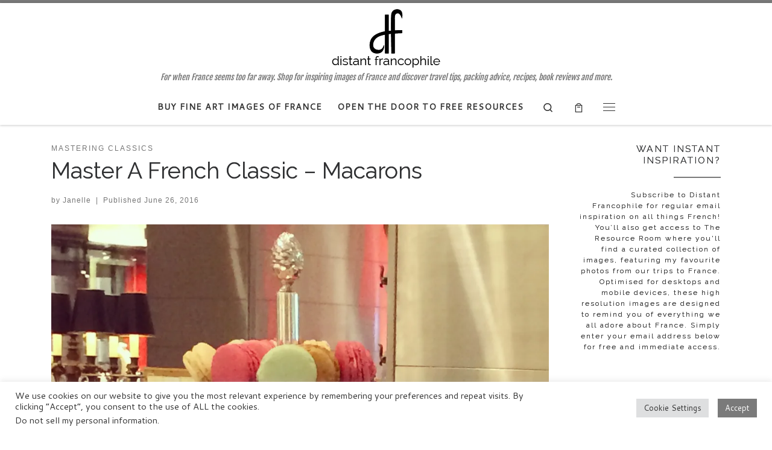

--- FILE ---
content_type: text/html; charset=UTF-8
request_url: https://www.distantfrancophile.com/2016/06/master-french-classic-macarons/
body_size: 33066
content:
<!DOCTYPE html>
<!--[if IE 7]>
<html class="ie ie7" lang="en-AU">
<![endif]-->
<!--[if IE 8]>
<html class="ie ie8" lang="en-AU">
<![endif]-->
<!--[if !(IE 7) | !(IE 8)  ]><!-->
<html lang="en-AU" class="no-js">
<!--<![endif]-->
  <head>
  <meta charset="UTF-8" />
  <meta http-equiv="X-UA-Compatible" content="IE=EDGE" />
  <meta name="viewport" content="width=device-width, initial-scale=1.0" />
  <link rel="profile"  href="https://gmpg.org/xfn/11" />
  <link rel="pingback" href="https://www.distantfrancophile.com/xmlrpc.php" />
<script>(function(html){html.className = html.className.replace(/\bno-js\b/,'js')})(document.documentElement);</script>
        <style id="wfc-base-style" type="text/css">
             .wfc-reset-menu-item-first-letter .navbar .nav>li>a:first-letter {font-size: inherit;}.format-icon:before {color: #5A5A5A;}article .format-icon.tc-hide-icon:before, .safari article.format-video .format-icon.tc-hide-icon:before, .chrome article.format-video .format-icon.tc-hide-icon:before, .safari article.format-image .format-icon.tc-hide-icon:before, .chrome article.format-image .format-icon.tc-hide-icon:before, .safari article.format-gallery .format-icon.tc-hide-icon:before, .safari article.attachment .format-icon.tc-hide-icon:before, .chrome article.format-gallery .format-icon.tc-hide-icon:before, .chrome article.attachment .format-icon.tc-hide-icon:before {content: none!important;}h2#tc-comment-title.tc-hide-icon:before {content: none!important;}.archive .archive-header h1.format-icon.tc-hide-icon:before {content: none!important;}.tc-sidebar h3.widget-title.tc-hide-icon:before {content: none!important;}.footer-widgets h3.widget-title.tc-hide-icon:before {content: none!important;}.tc-hide-icon i, i.tc-hide-icon {display: none !important;}.carousel-control {font-family: "Helvetica Neue", Helvetica, Arial, sans-serif;}.social-block a {font-size: 18px;}footer#footer .colophon .social-block a {font-size: 16px;}.social-block.widget_social a {font-size: 14px;}
        </style>
        <meta name='robots' content='index, follow, max-image-preview:large, max-snippet:-1, max-video-preview:-1' />
<!-- Jetpack Site Verification Tags -->
<meta name="google-site-verification" content="EF7d98Q8xJd6pd_IgGtKbK_Ve5aVTONO8KadXrLZR2w" />
<script>window._wca = window._wca || [];</script>

	<!-- This site is optimized with the Yoast SEO plugin v26.5 - https://yoast.com/wordpress/plugins/seo/ -->
	<title>Master A French Classic - Macarons - Distant Francophile</title>
	<meta name="description" content="Don&#039;t be intimidated by all their prettiness. Macarons can definitely be mastered at home." />
	<link rel="canonical" href="https://www.distantfrancophile.com/2016/06/master-french-classic-macarons/" />
	<meta property="og:locale" content="en_US" />
	<meta property="og:type" content="article" />
	<meta property="og:title" content="Master A French Classic - Macarons - Distant Francophile" />
	<meta property="og:description" content="Don&#039;t be intimidated by all their prettiness. Macarons can definitely be mastered at home." />
	<meta property="og:url" content="https://www.distantfrancophile.com/2016/06/master-french-classic-macarons/" />
	<meta property="og:site_name" content="Distant Francophile" />
	<meta property="article:published_time" content="2016-06-26T00:11:04+00:00" />
	<meta property="og:image" content="https://i0.wp.com/www.distantfrancophile.com/wp-content/uploads/2016/06/image-6.jpeg?fit=1536%2C1536&ssl=1" />
	<meta property="og:image:width" content="1536" />
	<meta property="og:image:height" content="1536" />
	<meta property="og:image:type" content="image/jpeg" />
	<meta name="author" content="Janelle" />
	<meta name="twitter:label1" content="Written by" />
	<meta name="twitter:data1" content="Janelle" />
	<meta name="twitter:label2" content="Est. reading time" />
	<meta name="twitter:data2" content="8 minutes" />
	<script type="application/ld+json" class="yoast-schema-graph">{"@context":"https://schema.org","@graph":[{"@type":"Article","@id":"https://www.distantfrancophile.com/2016/06/master-french-classic-macarons/#article","isPartOf":{"@id":"https://www.distantfrancophile.com/2016/06/master-french-classic-macarons/"},"author":{"name":"Janelle","@id":"https://www.distantfrancophile.com/#/schema/person/5c93fcd2b8bdd5a58b44fd6435f1844c"},"headline":"Master A French Classic &#8211; Macarons","datePublished":"2016-06-26T00:11:04+00:00","mainEntityOfPage":{"@id":"https://www.distantfrancophile.com/2016/06/master-french-classic-macarons/"},"wordCount":1637,"commentCount":10,"publisher":{"@id":"https://www.distantfrancophile.com/#organization"},"image":{"@id":"https://www.distantfrancophile.com/2016/06/master-french-classic-macarons/#primaryimage"},"thumbnailUrl":"https://i0.wp.com/www.distantfrancophile.com/wp-content/uploads/2016/06/image-6.jpeg?fit=1536%2C1536&ssl=1","keywords":["Macarons","Master a French Classic"],"articleSection":["Mastering Classics"],"inLanguage":"en-AU","potentialAction":[{"@type":"CommentAction","name":"Comment","target":["https://www.distantfrancophile.com/2016/06/master-french-classic-macarons/#respond"]}]},{"@type":"WebPage","@id":"https://www.distantfrancophile.com/2016/06/master-french-classic-macarons/","url":"https://www.distantfrancophile.com/2016/06/master-french-classic-macarons/","name":"Master A French Classic - Macarons - Distant Francophile","isPartOf":{"@id":"https://www.distantfrancophile.com/#website"},"primaryImageOfPage":{"@id":"https://www.distantfrancophile.com/2016/06/master-french-classic-macarons/#primaryimage"},"image":{"@id":"https://www.distantfrancophile.com/2016/06/master-french-classic-macarons/#primaryimage"},"thumbnailUrl":"https://i0.wp.com/www.distantfrancophile.com/wp-content/uploads/2016/06/image-6.jpeg?fit=1536%2C1536&ssl=1","datePublished":"2016-06-26T00:11:04+00:00","description":"Don't be intimidated by all their prettiness. Macarons can definitely be mastered at home.","breadcrumb":{"@id":"https://www.distantfrancophile.com/2016/06/master-french-classic-macarons/#breadcrumb"},"inLanguage":"en-AU","potentialAction":[{"@type":"ReadAction","target":["https://www.distantfrancophile.com/2016/06/master-french-classic-macarons/"]}]},{"@type":"ImageObject","inLanguage":"en-AU","@id":"https://www.distantfrancophile.com/2016/06/master-french-classic-macarons/#primaryimage","url":"https://i0.wp.com/www.distantfrancophile.com/wp-content/uploads/2016/06/image-6.jpeg?fit=1536%2C1536&ssl=1","contentUrl":"https://i0.wp.com/www.distantfrancophile.com/wp-content/uploads/2016/06/image-6.jpeg?fit=1536%2C1536&ssl=1","width":1536,"height":1536,"caption":"Master a French classic - Macarons"},{"@type":"BreadcrumbList","@id":"https://www.distantfrancophile.com/2016/06/master-french-classic-macarons/#breadcrumb","itemListElement":[{"@type":"ListItem","position":1,"name":"Home","item":"https://www.distantfrancophile.com/"},{"@type":"ListItem","position":2,"name":"The Distant Francophile Blog","item":"https://www.distantfrancophile.com/the-blog/"},{"@type":"ListItem","position":3,"name":"Master A French Classic &#8211; Macarons"}]},{"@type":"WebSite","@id":"https://www.distantfrancophile.com/#website","url":"https://www.distantfrancophile.com/","name":"Distant Francophile","description":"For when France seems too far away. Shop for inspiring images of France and discover travel tips, packing advice, recipes, book reviews and more. ","publisher":{"@id":"https://www.distantfrancophile.com/#organization"},"potentialAction":[{"@type":"SearchAction","target":{"@type":"EntryPoint","urlTemplate":"https://www.distantfrancophile.com/?s={search_term_string}"},"query-input":{"@type":"PropertyValueSpecification","valueRequired":true,"valueName":"search_term_string"}}],"inLanguage":"en-AU"},{"@type":"Organization","@id":"https://www.distantfrancophile.com/#organization","name":"Distant Francophile","url":"https://www.distantfrancophile.com/","logo":{"@type":"ImageObject","inLanguage":"en-AU","@id":"https://www.distantfrancophile.com/#/schema/logo/image/","url":"https://i0.wp.com/www.distantfrancophile.com/wp-content/uploads/2015/04/new-logo-2.png?fit=182%2C98&ssl=1","contentUrl":"https://i0.wp.com/www.distantfrancophile.com/wp-content/uploads/2015/04/new-logo-2.png?fit=182%2C98&ssl=1","width":182,"height":98,"caption":"Distant Francophile"},"image":{"@id":"https://www.distantfrancophile.com/#/schema/logo/image/"}},{"@type":"Person","@id":"https://www.distantfrancophile.com/#/schema/person/5c93fcd2b8bdd5a58b44fd6435f1844c","name":"Janelle","image":{"@type":"ImageObject","inLanguage":"en-AU","@id":"https://www.distantfrancophile.com/#/schema/person/image/","url":"https://secure.gravatar.com/avatar/990e4f099c580c57fc6a5fff772574049f694ea035cca053b2bc0ed8c3a2aeb5?s=96&d=mm&r=g","contentUrl":"https://secure.gravatar.com/avatar/990e4f099c580c57fc6a5fff772574049f694ea035cca053b2bc0ed8c3a2aeb5?s=96&d=mm&r=g","caption":"Janelle"},"description":"I believe that everyone can bring French elegance and inspiration to their life, no matter where they happen to live in the world. They only need to learn a secret or two to be on their way. When you join the Distant Francophile community, you’ll have access to the secrets that allow you to bring the best of the French lifestyle into your everyday life. I’m talking about things like style advice, recipes and book reviews. And you’ll also receive regular doses of French inspiration, as well as travel and packing tips galore.","sameAs":["https://www.distantfrancophile.com"],"url":"https://www.distantfrancophile.com/author/janellewehsack/"}]}</script>
	<!-- / Yoast SEO plugin. -->


<link rel='dns-prefetch' href='//www.distantfrancophile.com' />
<link rel='dns-prefetch' href='//stats.wp.com' />
<link rel='dns-prefetch' href='//secure.gravatar.com' />
<link rel='dns-prefetch' href='//v0.wordpress.com' />
<link rel='dns-prefetch' href='//widgets.wp.com' />
<link rel='dns-prefetch' href='//s0.wp.com' />
<link rel='dns-prefetch' href='//0.gravatar.com' />
<link rel='dns-prefetch' href='//1.gravatar.com' />
<link rel='dns-prefetch' href='//2.gravatar.com' />
<link rel='dns-prefetch' href='//jetpack.wordpress.com' />
<link rel='dns-prefetch' href='//public-api.wordpress.com' />
<link rel='preconnect' href='//i0.wp.com' />
<link rel='preconnect' href='//c0.wp.com' />
<link rel="alternate" type="application/rss+xml" title="Distant Francophile &raquo; Feed" href="https://www.distantfrancophile.com/feed/" />
<link rel="alternate" type="application/rss+xml" title="Distant Francophile &raquo; Comments Feed" href="https://www.distantfrancophile.com/comments/feed/" />
<link rel="alternate" type="application/rss+xml" title="Distant Francophile &raquo; Master A French Classic &#8211; Macarons Comments Feed" href="https://www.distantfrancophile.com/2016/06/master-french-classic-macarons/feed/" />
<link rel="alternate" title="oEmbed (JSON)" type="application/json+oembed" href="https://www.distantfrancophile.com/wp-json/oembed/1.0/embed?url=https%3A%2F%2Fwww.distantfrancophile.com%2F2016%2F06%2Fmaster-french-classic-macarons%2F" />
<link rel="alternate" title="oEmbed (XML)" type="text/xml+oembed" href="https://www.distantfrancophile.com/wp-json/oembed/1.0/embed?url=https%3A%2F%2Fwww.distantfrancophile.com%2F2016%2F06%2Fmaster-french-classic-macarons%2F&#038;format=xml" />
		<!-- This site uses the Google Analytics by MonsterInsights plugin v9.10.1 - Using Analytics tracking - https://www.monsterinsights.com/ -->
		<!-- Note: MonsterInsights is not currently configured on this site. The site owner needs to authenticate with Google Analytics in the MonsterInsights settings panel. -->
					<!-- No tracking code set -->
				<!-- / Google Analytics by MonsterInsights -->
		<style id='wp-img-auto-sizes-contain-inline-css'>
img:is([sizes=auto i],[sizes^="auto," i]){contain-intrinsic-size:3000px 1500px}
/*# sourceURL=wp-img-auto-sizes-contain-inline-css */
</style>
<link rel='stylesheet' id='mc-front-style-css' href='https://www.distantfrancophile.com/wp-content/themes/customizr-pro/addons/bundle/menu-customizer/assets/front/css/mc-front.min.css?ver=2.4.23' media='all' />
<style id='wp-emoji-styles-inline-css'>

	img.wp-smiley, img.emoji {
		display: inline !important;
		border: none !important;
		box-shadow: none !important;
		height: 1em !important;
		width: 1em !important;
		margin: 0 0.07em !important;
		vertical-align: -0.1em !important;
		background: none !important;
		padding: 0 !important;
	}
/*# sourceURL=wp-emoji-styles-inline-css */
</style>
<style id='wp-block-library-inline-css'>
:root{--wp-block-synced-color:#7a00df;--wp-block-synced-color--rgb:122,0,223;--wp-bound-block-color:var(--wp-block-synced-color);--wp-editor-canvas-background:#ddd;--wp-admin-theme-color:#007cba;--wp-admin-theme-color--rgb:0,124,186;--wp-admin-theme-color-darker-10:#006ba1;--wp-admin-theme-color-darker-10--rgb:0,107,160.5;--wp-admin-theme-color-darker-20:#005a87;--wp-admin-theme-color-darker-20--rgb:0,90,135;--wp-admin-border-width-focus:2px}@media (min-resolution:192dpi){:root{--wp-admin-border-width-focus:1.5px}}.wp-element-button{cursor:pointer}:root .has-very-light-gray-background-color{background-color:#eee}:root .has-very-dark-gray-background-color{background-color:#313131}:root .has-very-light-gray-color{color:#eee}:root .has-very-dark-gray-color{color:#313131}:root .has-vivid-green-cyan-to-vivid-cyan-blue-gradient-background{background:linear-gradient(135deg,#00d084,#0693e3)}:root .has-purple-crush-gradient-background{background:linear-gradient(135deg,#34e2e4,#4721fb 50%,#ab1dfe)}:root .has-hazy-dawn-gradient-background{background:linear-gradient(135deg,#faaca8,#dad0ec)}:root .has-subdued-olive-gradient-background{background:linear-gradient(135deg,#fafae1,#67a671)}:root .has-atomic-cream-gradient-background{background:linear-gradient(135deg,#fdd79a,#004a59)}:root .has-nightshade-gradient-background{background:linear-gradient(135deg,#330968,#31cdcf)}:root .has-midnight-gradient-background{background:linear-gradient(135deg,#020381,#2874fc)}:root{--wp--preset--font-size--normal:16px;--wp--preset--font-size--huge:42px}.has-regular-font-size{font-size:1em}.has-larger-font-size{font-size:2.625em}.has-normal-font-size{font-size:var(--wp--preset--font-size--normal)}.has-huge-font-size{font-size:var(--wp--preset--font-size--huge)}.has-text-align-center{text-align:center}.has-text-align-left{text-align:left}.has-text-align-right{text-align:right}.has-fit-text{white-space:nowrap!important}#end-resizable-editor-section{display:none}.aligncenter{clear:both}.items-justified-left{justify-content:flex-start}.items-justified-center{justify-content:center}.items-justified-right{justify-content:flex-end}.items-justified-space-between{justify-content:space-between}.screen-reader-text{border:0;clip-path:inset(50%);height:1px;margin:-1px;overflow:hidden;padding:0;position:absolute;width:1px;word-wrap:normal!important}.screen-reader-text:focus{background-color:#ddd;clip-path:none;color:#444;display:block;font-size:1em;height:auto;left:5px;line-height:normal;padding:15px 23px 14px;text-decoration:none;top:5px;width:auto;z-index:100000}html :where(.has-border-color){border-style:solid}html :where([style*=border-top-color]){border-top-style:solid}html :where([style*=border-right-color]){border-right-style:solid}html :where([style*=border-bottom-color]){border-bottom-style:solid}html :where([style*=border-left-color]){border-left-style:solid}html :where([style*=border-width]){border-style:solid}html :where([style*=border-top-width]){border-top-style:solid}html :where([style*=border-right-width]){border-right-style:solid}html :where([style*=border-bottom-width]){border-bottom-style:solid}html :where([style*=border-left-width]){border-left-style:solid}html :where(img[class*=wp-image-]){height:auto;max-width:100%}:where(figure){margin:0 0 1em}html :where(.is-position-sticky){--wp-admin--admin-bar--position-offset:var(--wp-admin--admin-bar--height,0px)}@media screen and (max-width:600px){html :where(.is-position-sticky){--wp-admin--admin-bar--position-offset:0px}}

/*# sourceURL=wp-block-library-inline-css */
</style><style id='wp-block-heading-inline-css'>
h1:where(.wp-block-heading).has-background,h2:where(.wp-block-heading).has-background,h3:where(.wp-block-heading).has-background,h4:where(.wp-block-heading).has-background,h5:where(.wp-block-heading).has-background,h6:where(.wp-block-heading).has-background{padding:1.25em 2.375em}h1.has-text-align-left[style*=writing-mode]:where([style*=vertical-lr]),h1.has-text-align-right[style*=writing-mode]:where([style*=vertical-rl]),h2.has-text-align-left[style*=writing-mode]:where([style*=vertical-lr]),h2.has-text-align-right[style*=writing-mode]:where([style*=vertical-rl]),h3.has-text-align-left[style*=writing-mode]:where([style*=vertical-lr]),h3.has-text-align-right[style*=writing-mode]:where([style*=vertical-rl]),h4.has-text-align-left[style*=writing-mode]:where([style*=vertical-lr]),h4.has-text-align-right[style*=writing-mode]:where([style*=vertical-rl]),h5.has-text-align-left[style*=writing-mode]:where([style*=vertical-lr]),h5.has-text-align-right[style*=writing-mode]:where([style*=vertical-rl]),h6.has-text-align-left[style*=writing-mode]:where([style*=vertical-lr]),h6.has-text-align-right[style*=writing-mode]:where([style*=vertical-rl]){rotate:180deg}
/*# sourceURL=https://c0.wp.com/c/6.9/wp-includes/blocks/heading/style.min.css */
</style>
<style id='wp-block-list-inline-css'>
ol,ul{box-sizing:border-box}:root :where(.wp-block-list.has-background){padding:1.25em 2.375em}
/*# sourceURL=https://c0.wp.com/c/6.9/wp-includes/blocks/list/style.min.css */
</style>
<style id='wp-block-paragraph-inline-css'>
.is-small-text{font-size:.875em}.is-regular-text{font-size:1em}.is-large-text{font-size:2.25em}.is-larger-text{font-size:3em}.has-drop-cap:not(:focus):first-letter{float:left;font-size:8.4em;font-style:normal;font-weight:100;line-height:.68;margin:.05em .1em 0 0;text-transform:uppercase}body.rtl .has-drop-cap:not(:focus):first-letter{float:none;margin-left:.1em}p.has-drop-cap.has-background{overflow:hidden}:root :where(p.has-background){padding:1.25em 2.375em}:where(p.has-text-color:not(.has-link-color)) a{color:inherit}p.has-text-align-left[style*="writing-mode:vertical-lr"],p.has-text-align-right[style*="writing-mode:vertical-rl"]{rotate:180deg}
/*# sourceURL=https://c0.wp.com/c/6.9/wp-includes/blocks/paragraph/style.min.css */
</style>
<style id='global-styles-inline-css'>
:root{--wp--preset--aspect-ratio--square: 1;--wp--preset--aspect-ratio--4-3: 4/3;--wp--preset--aspect-ratio--3-4: 3/4;--wp--preset--aspect-ratio--3-2: 3/2;--wp--preset--aspect-ratio--2-3: 2/3;--wp--preset--aspect-ratio--16-9: 16/9;--wp--preset--aspect-ratio--9-16: 9/16;--wp--preset--color--black: #000000;--wp--preset--color--cyan-bluish-gray: #abb8c3;--wp--preset--color--white: #ffffff;--wp--preset--color--pale-pink: #f78da7;--wp--preset--color--vivid-red: #cf2e2e;--wp--preset--color--luminous-vivid-orange: #ff6900;--wp--preset--color--luminous-vivid-amber: #fcb900;--wp--preset--color--light-green-cyan: #7bdcb5;--wp--preset--color--vivid-green-cyan: #00d084;--wp--preset--color--pale-cyan-blue: #8ed1fc;--wp--preset--color--vivid-cyan-blue: #0693e3;--wp--preset--color--vivid-purple: #9b51e0;--wp--preset--gradient--vivid-cyan-blue-to-vivid-purple: linear-gradient(135deg,rgb(6,147,227) 0%,rgb(155,81,224) 100%);--wp--preset--gradient--light-green-cyan-to-vivid-green-cyan: linear-gradient(135deg,rgb(122,220,180) 0%,rgb(0,208,130) 100%);--wp--preset--gradient--luminous-vivid-amber-to-luminous-vivid-orange: linear-gradient(135deg,rgb(252,185,0) 0%,rgb(255,105,0) 100%);--wp--preset--gradient--luminous-vivid-orange-to-vivid-red: linear-gradient(135deg,rgb(255,105,0) 0%,rgb(207,46,46) 100%);--wp--preset--gradient--very-light-gray-to-cyan-bluish-gray: linear-gradient(135deg,rgb(238,238,238) 0%,rgb(169,184,195) 100%);--wp--preset--gradient--cool-to-warm-spectrum: linear-gradient(135deg,rgb(74,234,220) 0%,rgb(151,120,209) 20%,rgb(207,42,186) 40%,rgb(238,44,130) 60%,rgb(251,105,98) 80%,rgb(254,248,76) 100%);--wp--preset--gradient--blush-light-purple: linear-gradient(135deg,rgb(255,206,236) 0%,rgb(152,150,240) 100%);--wp--preset--gradient--blush-bordeaux: linear-gradient(135deg,rgb(254,205,165) 0%,rgb(254,45,45) 50%,rgb(107,0,62) 100%);--wp--preset--gradient--luminous-dusk: linear-gradient(135deg,rgb(255,203,112) 0%,rgb(199,81,192) 50%,rgb(65,88,208) 100%);--wp--preset--gradient--pale-ocean: linear-gradient(135deg,rgb(255,245,203) 0%,rgb(182,227,212) 50%,rgb(51,167,181) 100%);--wp--preset--gradient--electric-grass: linear-gradient(135deg,rgb(202,248,128) 0%,rgb(113,206,126) 100%);--wp--preset--gradient--midnight: linear-gradient(135deg,rgb(2,3,129) 0%,rgb(40,116,252) 100%);--wp--preset--font-size--small: 13px;--wp--preset--font-size--medium: 20px;--wp--preset--font-size--large: 36px;--wp--preset--font-size--x-large: 42px;--wp--preset--spacing--20: 0.44rem;--wp--preset--spacing--30: 0.67rem;--wp--preset--spacing--40: 1rem;--wp--preset--spacing--50: 1.5rem;--wp--preset--spacing--60: 2.25rem;--wp--preset--spacing--70: 3.38rem;--wp--preset--spacing--80: 5.06rem;--wp--preset--shadow--natural: 6px 6px 9px rgba(0, 0, 0, 0.2);--wp--preset--shadow--deep: 12px 12px 50px rgba(0, 0, 0, 0.4);--wp--preset--shadow--sharp: 6px 6px 0px rgba(0, 0, 0, 0.2);--wp--preset--shadow--outlined: 6px 6px 0px -3px rgb(255, 255, 255), 6px 6px rgb(0, 0, 0);--wp--preset--shadow--crisp: 6px 6px 0px rgb(0, 0, 0);}:where(.is-layout-flex){gap: 0.5em;}:where(.is-layout-grid){gap: 0.5em;}body .is-layout-flex{display: flex;}.is-layout-flex{flex-wrap: wrap;align-items: center;}.is-layout-flex > :is(*, div){margin: 0;}body .is-layout-grid{display: grid;}.is-layout-grid > :is(*, div){margin: 0;}:where(.wp-block-columns.is-layout-flex){gap: 2em;}:where(.wp-block-columns.is-layout-grid){gap: 2em;}:where(.wp-block-post-template.is-layout-flex){gap: 1.25em;}:where(.wp-block-post-template.is-layout-grid){gap: 1.25em;}.has-black-color{color: var(--wp--preset--color--black) !important;}.has-cyan-bluish-gray-color{color: var(--wp--preset--color--cyan-bluish-gray) !important;}.has-white-color{color: var(--wp--preset--color--white) !important;}.has-pale-pink-color{color: var(--wp--preset--color--pale-pink) !important;}.has-vivid-red-color{color: var(--wp--preset--color--vivid-red) !important;}.has-luminous-vivid-orange-color{color: var(--wp--preset--color--luminous-vivid-orange) !important;}.has-luminous-vivid-amber-color{color: var(--wp--preset--color--luminous-vivid-amber) !important;}.has-light-green-cyan-color{color: var(--wp--preset--color--light-green-cyan) !important;}.has-vivid-green-cyan-color{color: var(--wp--preset--color--vivid-green-cyan) !important;}.has-pale-cyan-blue-color{color: var(--wp--preset--color--pale-cyan-blue) !important;}.has-vivid-cyan-blue-color{color: var(--wp--preset--color--vivid-cyan-blue) !important;}.has-vivid-purple-color{color: var(--wp--preset--color--vivid-purple) !important;}.has-black-background-color{background-color: var(--wp--preset--color--black) !important;}.has-cyan-bluish-gray-background-color{background-color: var(--wp--preset--color--cyan-bluish-gray) !important;}.has-white-background-color{background-color: var(--wp--preset--color--white) !important;}.has-pale-pink-background-color{background-color: var(--wp--preset--color--pale-pink) !important;}.has-vivid-red-background-color{background-color: var(--wp--preset--color--vivid-red) !important;}.has-luminous-vivid-orange-background-color{background-color: var(--wp--preset--color--luminous-vivid-orange) !important;}.has-luminous-vivid-amber-background-color{background-color: var(--wp--preset--color--luminous-vivid-amber) !important;}.has-light-green-cyan-background-color{background-color: var(--wp--preset--color--light-green-cyan) !important;}.has-vivid-green-cyan-background-color{background-color: var(--wp--preset--color--vivid-green-cyan) !important;}.has-pale-cyan-blue-background-color{background-color: var(--wp--preset--color--pale-cyan-blue) !important;}.has-vivid-cyan-blue-background-color{background-color: var(--wp--preset--color--vivid-cyan-blue) !important;}.has-vivid-purple-background-color{background-color: var(--wp--preset--color--vivid-purple) !important;}.has-black-border-color{border-color: var(--wp--preset--color--black) !important;}.has-cyan-bluish-gray-border-color{border-color: var(--wp--preset--color--cyan-bluish-gray) !important;}.has-white-border-color{border-color: var(--wp--preset--color--white) !important;}.has-pale-pink-border-color{border-color: var(--wp--preset--color--pale-pink) !important;}.has-vivid-red-border-color{border-color: var(--wp--preset--color--vivid-red) !important;}.has-luminous-vivid-orange-border-color{border-color: var(--wp--preset--color--luminous-vivid-orange) !important;}.has-luminous-vivid-amber-border-color{border-color: var(--wp--preset--color--luminous-vivid-amber) !important;}.has-light-green-cyan-border-color{border-color: var(--wp--preset--color--light-green-cyan) !important;}.has-vivid-green-cyan-border-color{border-color: var(--wp--preset--color--vivid-green-cyan) !important;}.has-pale-cyan-blue-border-color{border-color: var(--wp--preset--color--pale-cyan-blue) !important;}.has-vivid-cyan-blue-border-color{border-color: var(--wp--preset--color--vivid-cyan-blue) !important;}.has-vivid-purple-border-color{border-color: var(--wp--preset--color--vivid-purple) !important;}.has-vivid-cyan-blue-to-vivid-purple-gradient-background{background: var(--wp--preset--gradient--vivid-cyan-blue-to-vivid-purple) !important;}.has-light-green-cyan-to-vivid-green-cyan-gradient-background{background: var(--wp--preset--gradient--light-green-cyan-to-vivid-green-cyan) !important;}.has-luminous-vivid-amber-to-luminous-vivid-orange-gradient-background{background: var(--wp--preset--gradient--luminous-vivid-amber-to-luminous-vivid-orange) !important;}.has-luminous-vivid-orange-to-vivid-red-gradient-background{background: var(--wp--preset--gradient--luminous-vivid-orange-to-vivid-red) !important;}.has-very-light-gray-to-cyan-bluish-gray-gradient-background{background: var(--wp--preset--gradient--very-light-gray-to-cyan-bluish-gray) !important;}.has-cool-to-warm-spectrum-gradient-background{background: var(--wp--preset--gradient--cool-to-warm-spectrum) !important;}.has-blush-light-purple-gradient-background{background: var(--wp--preset--gradient--blush-light-purple) !important;}.has-blush-bordeaux-gradient-background{background: var(--wp--preset--gradient--blush-bordeaux) !important;}.has-luminous-dusk-gradient-background{background: var(--wp--preset--gradient--luminous-dusk) !important;}.has-pale-ocean-gradient-background{background: var(--wp--preset--gradient--pale-ocean) !important;}.has-electric-grass-gradient-background{background: var(--wp--preset--gradient--electric-grass) !important;}.has-midnight-gradient-background{background: var(--wp--preset--gradient--midnight) !important;}.has-small-font-size{font-size: var(--wp--preset--font-size--small) !important;}.has-medium-font-size{font-size: var(--wp--preset--font-size--medium) !important;}.has-large-font-size{font-size: var(--wp--preset--font-size--large) !important;}.has-x-large-font-size{font-size: var(--wp--preset--font-size--x-large) !important;}
/*# sourceURL=global-styles-inline-css */
</style>

<style id='classic-theme-styles-inline-css'>
/*! This file is auto-generated */
.wp-block-button__link{color:#fff;background-color:#32373c;border-radius:9999px;box-shadow:none;text-decoration:none;padding:calc(.667em + 2px) calc(1.333em + 2px);font-size:1.125em}.wp-block-file__button{background:#32373c;color:#fff;text-decoration:none}
/*# sourceURL=/wp-includes/css/classic-themes.min.css */
</style>
<link rel='stylesheet' id='cookie-law-info-css' href='https://www.distantfrancophile.com/wp-content/plugins/cookie-law-info/legacy/public/css/cookie-law-info-public.css?ver=3.3.8' media='all' />
<link rel='stylesheet' id='cookie-law-info-gdpr-css' href='https://www.distantfrancophile.com/wp-content/plugins/cookie-law-info/legacy/public/css/cookie-law-info-gdpr.css?ver=3.3.8' media='all' />
<link rel='stylesheet' id='easy-facebook-likebox-custom-fonts-css' href='https://www.distantfrancophile.com/wp-content/plugins/easy-facebook-likebox/frontend/assets/css/esf-custom-fonts.css?ver=6.9' media='all' />
<link rel='stylesheet' id='easy-facebook-likebox-popup-styles-css' href='https://www.distantfrancophile.com/wp-content/plugins/easy-facebook-likebox/facebook/frontend/assets/css/esf-free-popup.css?ver=6.7.1' media='all' />
<link rel='stylesheet' id='easy-facebook-likebox-frontend-css' href='https://www.distantfrancophile.com/wp-content/plugins/easy-facebook-likebox/facebook/frontend/assets/css/easy-facebook-likebox-frontend.css?ver=6.7.1' media='all' />
<link rel='stylesheet' id='easy-facebook-likebox-customizer-style-css' href='https://www.distantfrancophile.com/wp-admin/admin-ajax.php?action=easy-facebook-likebox-customizer-style&#038;ver=6.7.1' media='all' />
<link rel='stylesheet' id='swiftype-facets-css' href='https://www.distantfrancophile.com/wp-content/plugins/swiftype-search/Search/../assets/facets.css?ver=6.9' media='all' />
<link rel='stylesheet' id='woocommerce-layout-css' href='https://c0.wp.com/p/woocommerce/10.4.3/assets/css/woocommerce-layout.css' media='all' />
<style id='woocommerce-layout-inline-css'>

	.infinite-scroll .woocommerce-pagination {
		display: none;
	}
/*# sourceURL=woocommerce-layout-inline-css */
</style>
<link rel='stylesheet' id='woocommerce-smallscreen-css' href='https://c0.wp.com/p/woocommerce/10.4.3/assets/css/woocommerce-smallscreen.css' media='only screen and (max-width: 768px)' />
<link rel='stylesheet' id='woocommerce-general-css' href='https://c0.wp.com/p/woocommerce/10.4.3/assets/css/woocommerce.css' media='all' />
<style id='woocommerce-inline-inline-css'>
.woocommerce form .form-row .required { visibility: visible; }
/*# sourceURL=woocommerce-inline-inline-css */
</style>
<link rel='stylesheet' id='customizr-main-css' href='https://www.distantfrancophile.com/wp-content/themes/customizr-pro/assets/front/css/style.min.css?ver=2.4.23' media='all' />
<style id='customizr-main-inline-css'>
::-moz-selection{background-color:#7a7a7a}::selection{background-color:#7a7a7a}a,.btn-skin:active,.btn-skin:focus,.btn-skin:hover,.btn-skin.inverted,.grid-container__classic .post-type__icon,.post-type__icon:hover .icn-format,.grid-container__classic .post-type__icon:hover .icn-format,[class*='grid-container__'] .entry-title a.czr-title:hover,input[type=checkbox]:checked::before,.woocommerce button.button[type=submit]:hover,.woocommerce #respond input#submit:hover,.woocommerce input#submit:hover,.woocommerce input.button:hover,.woocommerce a.button:hover,.woocommerce .button.add_to_cart_button:hover,.woocommerce #respond input#submit:focus,.woocommerce input#submit:focus,.woocommerce input.button:focus,.woocommerce a.button:focus,.woocommerce .button.add_to_cart_button:focus,.woocommerce #respond input#submit:active,.woocommerce input#submit:active,.woocommerce input.button:active,.woocommerce a.button:active,.woocommerce .button.add_to_cart_button:active{color:#7a7a7a}.czr-css-loader > div ,.btn-skin,.btn-skin:active,.btn-skin:focus,.btn-skin:hover,.btn-skin-h-dark,.btn-skin-h-dark.inverted:active,.btn-skin-h-dark.inverted:focus,.btn-skin-h-dark.inverted:hover,.woocommerce .woocommerce-info,.woocommerce .woocommerce-message,.woocommerce button.button[type=submit],.woocommerce #respond input#submit,.woocommerce input#submit,.woocommerce input.button,.woocommerce a.button,.woocommerce .button.add_to_cart_button,.woocommerce button.button[type=submit]:hover,.woocommerce #respond input#submit:hover,.woocommerce input#submit:hover,.woocommerce input.button:hover,.woocommerce a.button:hover,.woocommerce .button.add_to_cart_button:hover,.woocommerce button.button[type=submit]:focus,.woocommerce #respond input#submit:focus,.woocommerce input#submit:focus,.woocommerce input.button:focus,.woocommerce a.button:focus,.woocommerce .button.add_to_cart_button:focus,.woocommerce button.button[type=submit]:active,.woocommerce #respond input#submit:active,.woocommerce input#submit:active,.woocommerce input.button:active,.woocommerce a.button:active,.woocommerce .button.add_to_cart_button:active{border-color:#7a7a7a}.tc-header.border-top{border-top-color:#7a7a7a}[class*='grid-container__'] .entry-title a:hover::after,.grid-container__classic .post-type__icon,.btn-skin,.btn-skin.inverted:active,.btn-skin.inverted:focus,.btn-skin.inverted:hover,.btn-skin-h-dark,.btn-skin-h-dark.inverted:active,.btn-skin-h-dark.inverted:focus,.btn-skin-h-dark.inverted:hover,.sidebar .widget-title::after,input[type=radio]:checked::before,.woocommerce button.button[type=submit],.woocommerce #respond input#submit,.woocommerce input#submit,.woocommerce input.button,.woocommerce a.button,.woocommerce .button.add_to_cart_button{background-color:#7a7a7a}.btn-skin-light:active,.btn-skin-light:focus,.btn-skin-light:hover,.btn-skin-light.inverted{color:#a0a0a0}input:not([type='submit']):not([type='button']):not([type='number']):not([type='checkbox']):not([type='radio']):focus,textarea:focus,.btn-skin-light,.btn-skin-light.inverted,.btn-skin-light:active,.btn-skin-light:focus,.btn-skin-light:hover,.btn-skin-light.inverted:active,.btn-skin-light.inverted:focus,.btn-skin-light.inverted:hover{border-color:#a0a0a0}.btn-skin-light,.btn-skin-light.inverted:active,.btn-skin-light.inverted:focus,.btn-skin-light.inverted:hover{background-color:#a0a0a0}.btn-skin-lightest:active,.btn-skin-lightest:focus,.btn-skin-lightest:hover,.btn-skin-lightest.inverted{color:#adadad}.btn-skin-lightest,.btn-skin-lightest.inverted,.btn-skin-lightest:active,.btn-skin-lightest:focus,.btn-skin-lightest:hover,.btn-skin-lightest.inverted:active,.btn-skin-lightest.inverted:focus,.btn-skin-lightest.inverted:hover{border-color:#adadad}.btn-skin-lightest,.btn-skin-lightest.inverted:active,.btn-skin-lightest.inverted:focus,.btn-skin-lightest.inverted:hover{background-color:#adadad}.pagination,a:hover,a:focus,a:active,.btn-skin-dark:active,.btn-skin-dark:focus,.btn-skin-dark:hover,.btn-skin-dark.inverted,.btn-skin-dark-oh:active,.btn-skin-dark-oh:focus,.btn-skin-dark-oh:hover,.post-info a:not(.btn):hover,.grid-container__classic .post-type__icon .icn-format,[class*='grid-container__'] .hover .entry-title a,.widget-area a:not(.btn):hover,a.czr-format-link:hover,.format-link.hover a.czr-format-link,button[type=submit]:hover,button[type=submit]:active,button[type=submit]:focus,input[type=submit]:hover,input[type=submit]:active,input[type=submit]:focus,.tabs .nav-link:hover,.tabs .nav-link.active,.tabs .nav-link.active:hover,.tabs .nav-link.active:focus,.woocommerce input#submit[class*=alt]:hover,.woocommerce input.button[class*=alt]:hover,.woocommerce a.button[class*=alt]:hover,.woocommerce button.button[class*=alt]:hover,.woocommerce input#submit.alt.disabled:hover,.woocommerce input.button.alt.disabled:hover,.woocommerce button.button.alt.disabled:hover,.woocommerce a.button.alt.disabled:hover,.woocommerce input#submit[class*=alt]:focus,.woocommerce input.button[class*=alt]:focus,.woocommerce a.button[class*=alt]:focus,.woocommerce button.button[class*=alt]:focus,.woocommerce input#submit.alt.disabled:focus,.woocommerce input.button.alt.disabled:focus,.woocommerce button.button.alt.disabled:focus,.woocommerce a.button.alt.disabled:focus,.woocommerce input#submit[class*=alt]:active,.woocommerce input.button[class*=alt]:active,.woocommerce a.button[class*=alt]:active,.woocommerce button.button[class*=alt]:active,.woocommerce input#submit.alt.disabled:active,.woocommerce input.button.alt.disabled:active,.woocommerce button.button.alt.disabled:active,.woocommerce a.button.alt.disabled:active,.woocommerce #content div.product .woocommerce-tabs ul.tabs li a:hover,.woocommerce #content div.product .woocommerce-tabs ul.tabs li.active a{color:#5b5b5b}.grid-container__classic.tc-grid-border .grid__item,.btn-skin-dark,.btn-skin-dark.inverted,button[type=submit],input[type=submit],.btn-skin-dark:active,.btn-skin-dark:focus,.btn-skin-dark:hover,.btn-skin-dark.inverted:active,.btn-skin-dark.inverted:focus,.btn-skin-dark.inverted:hover,.btn-skin-h-dark:active,.btn-skin-h-dark:focus,.btn-skin-h-dark:hover,.btn-skin-h-dark.inverted,.btn-skin-h-dark.inverted,.btn-skin-h-dark.inverted,.btn-skin-dark-oh:active,.btn-skin-dark-oh:focus,.btn-skin-dark-oh:hover,.btn-skin-dark-oh.inverted:active,.btn-skin-dark-oh.inverted:focus,.btn-skin-dark-oh.inverted:hover,button[type=submit]:hover,button[type=submit]:active,button[type=submit]:focus,input[type=submit]:hover,input[type=submit]:active,input[type=submit]:focus,.woocommerce input#submit[class*=alt]:hover,.woocommerce input.button[class*=alt]:hover,.woocommerce a.button[class*=alt]:hover,.woocommerce button.button[class*=alt]:hover,.woocommerce input#submit.alt.disabled:hover,.woocommerce input.button.alt.disabled:hover,.woocommerce button.button.alt.disabled:hover,.woocommerce a.button.alt.disabled:hover,.woocommerce input#submit[class*=alt]:focus,.woocommerce input.button[class*=alt]:focus,.woocommerce a.button[class*=alt]:focus,.woocommerce button.button[class*=alt]:focus,.woocommerce input#submit.alt.disabled:focus,.woocommerce input.button.alt.disabled:focus,.woocommerce button.button.alt.disabled:focus,.woocommerce a.button.alt.disabled:focus,.woocommerce input#submit[class*=alt]:active,.woocommerce input.button[class*=alt]:active,.woocommerce a.button[class*=alt]:active,.woocommerce button.button[class*=alt]:active,.woocommerce input#submit.alt.disabled:active,.woocommerce input.button.alt.disabled:active,.woocommerce button.button.alt.disabled:active,.woocommerce a.button.alt.disabled:active,.woocommerce input#submit[class*=alt],.woocommerce input.button[class*=alt],.woocommerce a.button[class*=alt],.woocommerce button.button[class*=alt],.woocommerce input#submit.alt.disabled,.woocommerce input.button.alt.disabled,.woocommerce button.button.alt.disabled,.woocommerce a.button.alt.disabled{border-color:#5b5b5b}.btn-skin-dark,.btn-skin-dark.inverted:active,.btn-skin-dark.inverted:focus,.btn-skin-dark.inverted:hover,.btn-skin-h-dark:active,.btn-skin-h-dark:focus,.btn-skin-h-dark:hover,.btn-skin-h-dark.inverted,.btn-skin-h-dark.inverted,.btn-skin-h-dark.inverted,.btn-skin-dark-oh.inverted:active,.btn-skin-dark-oh.inverted:focus,.btn-skin-dark-oh.inverted:hover,.grid-container__classic .post-type__icon:hover,button[type=submit],input[type=submit],.czr-link-hover-underline .widgets-list-layout-links a:not(.btn)::before,.czr-link-hover-underline .widget_archive a:not(.btn)::before,.czr-link-hover-underline .widget_nav_menu a:not(.btn)::before,.czr-link-hover-underline .widget_rss ul a:not(.btn)::before,.czr-link-hover-underline .widget_recent_entries a:not(.btn)::before,.czr-link-hover-underline .widget_categories a:not(.btn)::before,.czr-link-hover-underline .widget_meta a:not(.btn)::before,.czr-link-hover-underline .widget_recent_comments a:not(.btn)::before,.czr-link-hover-underline .widget_pages a:not(.btn)::before,.czr-link-hover-underline .widget_calendar a:not(.btn)::before,[class*='grid-container__'] .hover .entry-title a::after,a.czr-format-link::before,.comment-author a::before,.comment-link::before,.tabs .nav-link.active::before,.woocommerce input#submit[class*=alt],.woocommerce input.button[class*=alt],.woocommerce a.button[class*=alt],.woocommerce button.button[class*=alt],.woocommerce input#submit.alt.disabled,.woocommerce input.button.alt.disabled,.woocommerce button.button.alt.disabled,.woocommerce a.button.alt.disabled,.woocommerce #content div.product .woocommerce-tabs ul.tabs li.active a::before,.czr-link-hover-underline .widget_product_categories a:not(.btn)::before{background-color:#5b5b5b}.btn-skin-dark-shaded:active,.btn-skin-dark-shaded:focus,.btn-skin-dark-shaded:hover,.btn-skin-dark-shaded.inverted{background-color:rgba(91,91,91,0.2)}.btn-skin-dark-shaded,.btn-skin-dark-shaded.inverted:active,.btn-skin-dark-shaded.inverted:focus,.btn-skin-dark-shaded.inverted:hover{background-color:rgba(91,91,91,0.8)}.navbar-brand,.header-tagline,h1,h2,h3,.tc-dropcap { font-family : 'Fjalla One';font-weight : 400; }
body { font-family : 'Cantarell';font-weight : 400; }

.tc-header.border-top { border-top-width: 5px; border-top-style: solid }
.sticky-enabled .czr-wccart-off .primary-nav__woocart { display: none; }
                  .logo-center .primary-nav__woocart .dropdown-menu,
                  .logo-left .primary-nav__woocart .dropdown-menu{ right: 0; left: auto; }/*open left*/
            
#czr-push-footer { display: none; visibility: hidden; }
        .czr-sticky-footer #czr-push-footer.sticky-footer-enabled { display: block; }
        
/*# sourceURL=customizr-main-inline-css */
</style>
<link rel='stylesheet' id='jetpack_likes-css' href='https://c0.wp.com/p/jetpack/15.3.1/modules/likes/style.css' media='all' />
<link rel='stylesheet' id='esf-custom-fonts-css' href='https://www.distantfrancophile.com/wp-content/plugins/easy-facebook-likebox/frontend/assets/css/esf-custom-fonts.css?ver=6.9' media='all' />
<link rel='stylesheet' id='esf-insta-frontend-css' href='https://www.distantfrancophile.com/wp-content/plugins/easy-facebook-likebox//instagram/frontend/assets/css/esf-insta-frontend.css?ver=6.9' media='all' />
<link rel='stylesheet' id='esf-insta-customizer-style-css' href='https://www.distantfrancophile.com/wp-admin/admin-ajax.php?action=esf-insta-customizer-style&#038;ver=6.9' media='all' />
<link rel='stylesheet' id='swiftype-css' href='https://www.distantfrancophile.com/wp-content/plugins/swiftype-search/Search/../assets/autocomplete.css?ver=6.9' media='all' />
<link rel='stylesheet' id='sharedaddy-css' href='https://c0.wp.com/p/jetpack/15.3.1/modules/sharedaddy/sharing.css' media='all' />
<link rel='stylesheet' id='social-logos-css' href='https://c0.wp.com/p/jetpack/15.3.1/_inc/social-logos/social-logos.min.css' media='all' />
<script src="https://c0.wp.com/c/6.9/wp-includes/js/jquery/jquery.min.js" id="jquery-core-js"></script>
<script src="https://c0.wp.com/c/6.9/wp-includes/js/jquery/jquery-migrate.min.js" id="jquery-migrate-js"></script>
<script id="cookie-law-info-js-extra">
var Cli_Data = {"nn_cookie_ids":[],"cookielist":[],"non_necessary_cookies":[],"ccpaEnabled":"1","ccpaRegionBased":"","ccpaBarEnabled":"1","strictlyEnabled":["necessary","obligatoire"],"ccpaType":"ccpa_gdpr","js_blocking":"1","custom_integration":"","triggerDomRefresh":"","secure_cookies":""};
var cli_cookiebar_settings = {"animate_speed_hide":"500","animate_speed_show":"500","background":"#FFF","border":"#b1a6a6c2","border_on":"","button_1_button_colour":"#7a7a7a","button_1_button_hover":"#626262","button_1_link_colour":"#fff","button_1_as_button":"1","button_1_new_win":"","button_2_button_colour":"#333","button_2_button_hover":"#292929","button_2_link_colour":"#444","button_2_as_button":"","button_2_hidebar":"","button_3_button_colour":"#dedfe0","button_3_button_hover":"#b2b2b3","button_3_link_colour":"#333333","button_3_as_button":"1","button_3_new_win":"","button_4_button_colour":"#dedfe0","button_4_button_hover":"#b2b2b3","button_4_link_colour":"#333333","button_4_as_button":"1","button_7_button_colour":"#7a7a7a","button_7_button_hover":"#626262","button_7_link_colour":"#fff","button_7_as_button":"1","button_7_new_win":"","font_family":"inherit","header_fix":"","notify_animate_hide":"1","notify_animate_show":"","notify_div_id":"#cookie-law-info-bar","notify_position_horizontal":"right","notify_position_vertical":"bottom","scroll_close":"","scroll_close_reload":"","accept_close_reload":"","reject_close_reload":"","showagain_tab":"","showagain_background":"#fff","showagain_border":"#000","showagain_div_id":"#cookie-law-info-again","showagain_x_position":"100px","text":"#333333","show_once_yn":"","show_once":"10000","logging_on":"","as_popup":"","popup_overlay":"1","bar_heading_text":"","cookie_bar_as":"banner","popup_showagain_position":"bottom-right","widget_position":"left"};
var log_object = {"ajax_url":"https://www.distantfrancophile.com/wp-admin/admin-ajax.php"};
//# sourceURL=cookie-law-info-js-extra
</script>
<script src="https://www.distantfrancophile.com/wp-content/plugins/cookie-law-info/legacy/public/js/cookie-law-info-public.js?ver=3.3.8" id="cookie-law-info-js"></script>
<script id="cookie-law-info-ccpa-js-extra">
var ccpa_data = {"opt_out_prompt":"Do you really wish to opt out?","opt_out_confirm":"Confirm","opt_out_cancel":"Cancel"};
//# sourceURL=cookie-law-info-ccpa-js-extra
</script>
<script src="https://www.distantfrancophile.com/wp-content/plugins/cookie-law-info/legacy/admin/modules/ccpa/assets/js/cookie-law-info-ccpa.js?ver=3.3.8" id="cookie-law-info-ccpa-js"></script>
<script src="https://www.distantfrancophile.com/wp-content/plugins/easy-facebook-likebox/facebook/frontend/assets/js/esf-free-popup.min.js?ver=6.7.1" id="easy-facebook-likebox-popup-script-js"></script>
<script id="easy-facebook-likebox-public-script-js-extra">
var public_ajax = {"ajax_url":"https://www.distantfrancophile.com/wp-admin/admin-ajax.php","efbl_is_fb_pro":""};
//# sourceURL=easy-facebook-likebox-public-script-js-extra
</script>
<script src="https://www.distantfrancophile.com/wp-content/plugins/easy-facebook-likebox/facebook/frontend/assets/js/public.js?ver=6.7.1" id="easy-facebook-likebox-public-script-js"></script>
<script src="https://c0.wp.com/p/woocommerce/10.4.3/assets/js/jquery-blockui/jquery.blockUI.min.js" id="wc-jquery-blockui-js" defer data-wp-strategy="defer"></script>
<script id="wc-add-to-cart-js-extra">
var wc_add_to_cart_params = {"ajax_url":"/wp-admin/admin-ajax.php","wc_ajax_url":"/?wc-ajax=%%endpoint%%","i18n_view_cart":"View cart","cart_url":"https://www.distantfrancophile.com/basket/","is_cart":"","cart_redirect_after_add":"no"};
//# sourceURL=wc-add-to-cart-js-extra
</script>
<script src="https://c0.wp.com/p/woocommerce/10.4.3/assets/js/frontend/add-to-cart.min.js" id="wc-add-to-cart-js" defer data-wp-strategy="defer"></script>
<script src="https://c0.wp.com/p/woocommerce/10.4.3/assets/js/js-cookie/js.cookie.min.js" id="wc-js-cookie-js" defer data-wp-strategy="defer"></script>
<script id="woocommerce-js-extra">
var woocommerce_params = {"ajax_url":"/wp-admin/admin-ajax.php","wc_ajax_url":"/?wc-ajax=%%endpoint%%","i18n_password_show":"Show password","i18n_password_hide":"Hide password"};
//# sourceURL=woocommerce-js-extra
</script>
<script src="https://c0.wp.com/p/woocommerce/10.4.3/assets/js/frontend/woocommerce.min.js" id="woocommerce-js" defer data-wp-strategy="defer"></script>
<script src="https://www.distantfrancophile.com/wp-content/themes/customizr-pro/assets/front/js/libs/modernizr.min.js?ver=2.4.23" id="modernizr-js"></script>
<script src="https://c0.wp.com/c/6.9/wp-includes/js/underscore.min.js" id="underscore-js"></script>
<script id="tc-scripts-js-extra">
var CZRParams = {"assetsPath":"https://www.distantfrancophile.com/wp-content/themes/customizr-pro/assets/front/","mainScriptUrl":"https://www.distantfrancophile.com/wp-content/themes/customizr-pro/assets/front/js/tc-scripts.min.js?2.4.23","deferFontAwesome":"1","fontAwesomeUrl":"https://www.distantfrancophile.com/wp-content/themes/customizr-pro/assets/shared/fonts/fa/css/fontawesome-all.min.css?2.4.23","_disabled":[],"centerSliderImg":"1","isLightBoxEnabled":"1","SmoothScroll":{"Enabled":true,"Options":{"touchpadSupport":false}},"isAnchorScrollEnabled":"1","anchorSmoothScrollExclude":{"simple":["[class*=edd]",".carousel-control","[data-toggle=\"modal\"]","[data-toggle=\"dropdown\"]","[data-toggle=\"czr-dropdown\"]","[data-toggle=\"tooltip\"]","[data-toggle=\"popover\"]","[data-toggle=\"collapse\"]","[data-toggle=\"czr-collapse\"]","[data-toggle=\"tab\"]","[data-toggle=\"pill\"]","[data-toggle=\"czr-pill\"]","[class*=upme]","[class*=um-]"],"deep":{"classes":[],"ids":[]}},"timerOnScrollAllBrowsers":"1","centerAllImg":"1","HasComments":"1","LoadModernizr":"1","stickyHeader":"","extLinksStyle":"","extLinksTargetExt":"1","extLinksSkipSelectors":{"classes":["btn","button"],"ids":[]},"dropcapEnabled":"","dropcapWhere":{"post":"1","page":"1"},"dropcapMinWords":"50","dropcapSkipSelectors":{"tags":["IMG","IFRAME","H1","H2","H3","H4","H5","H6","BLOCKQUOTE","UL","OL"],"classes":["btn"],"id":[]},"imgSmartLoadEnabled":"","imgSmartLoadOpts":{"parentSelectors":["[class*=grid-container], .article-container",".__before_main_wrapper",".widget-front",".post-related-articles",".tc-singular-thumbnail-wrapper",".sek-module-inner"],"opts":{"excludeImg":[".tc-holder-img"]}},"imgSmartLoadsForSliders":"1","pluginCompats":[],"isWPMobile":"","menuStickyUserSettings":{"desktop":"stick_always","mobile":"no_stick"},"adminAjaxUrl":"https://www.distantfrancophile.com/wp-admin/admin-ajax.php","ajaxUrl":"https://www.distantfrancophile.com/?czrajax=1","frontNonce":{"id":"CZRFrontNonce","handle":"5282506ccc"},"isDevMode":"","isModernStyle":"1","i18n":{"Permanently dismiss":"Permanently dismiss"},"frontNotifications":{"welcome":{"enabled":false,"content":"","dismissAction":"dismiss_welcome_note_front"}},"preloadGfonts":"1","googleFonts":"Fjalla+One:400%7CCantarell:400","version":"2.4.23"};
//# sourceURL=tc-scripts-js-extra
</script>
<script src="https://www.distantfrancophile.com/wp-content/themes/customizr-pro/assets/front/js/tc-scripts.min.js?ver=2.4.23" id="tc-scripts-js" defer></script>
<script src="https://stats.wp.com/s-202603.js" id="woocommerce-analytics-js" defer data-wp-strategy="defer"></script>
<script src="https://www.distantfrancophile.com/wp-content/plugins/easy-facebook-likebox/frontend/assets/js/imagesloaded.pkgd.min.js?ver=6.9" id="imagesloaded.pkgd.min-js"></script>
<script id="esf-insta-public-js-extra">
var esf_insta = {"ajax_url":"https://www.distantfrancophile.com/wp-admin/admin-ajax.php","version":"free","nonce":"aca465307b"};
//# sourceURL=esf-insta-public-js-extra
</script>
<script src="https://www.distantfrancophile.com/wp-content/plugins/easy-facebook-likebox//instagram/frontend/assets/js/esf-insta-public.js?ver=1" id="esf-insta-public-js"></script>
<script id="swiftype-js-extra">
var swiftypeParams = {"engineKey":"PsgKGvSffLW3gR8d6jQx"};
//# sourceURL=swiftype-js-extra
</script>
<script src="https://www.distantfrancophile.com/wp-content/plugins/swiftype-search/Search/../assets/install_swiftype.min.js?ver=6.9" id="swiftype-js"></script>
<link rel="https://api.w.org/" href="https://www.distantfrancophile.com/wp-json/" /><link rel="alternate" title="JSON" type="application/json" href="https://www.distantfrancophile.com/wp-json/wp/v2/posts/2399" /><link rel="EditURI" type="application/rsd+xml" title="RSD" href="https://www.distantfrancophile.com/xmlrpc.php?rsd" />
<meta name="generator" content="WordPress 6.9" />
<meta name="generator" content="WooCommerce 10.4.3" />
<link rel='shortlink' href='https://wp.me/p5qH9J-CH' />
	<link rel="preconnect" href="https://fonts.googleapis.com">
	<link rel="preconnect" href="https://fonts.gstatic.com">
	<link href='https://fonts.googleapis.com/css2?display=swap&family=Kreon:wght@300&family=Raleway:wght@200;400' rel='stylesheet'>	<style>img#wpstats{display:none}</style>
		              <link rel="preload" as="font" type="font/woff2" href="https://www.distantfrancophile.com/wp-content/themes/customizr-pro/assets/shared/fonts/customizr/customizr.woff2?128396981" crossorigin="anonymous"/>
            	<noscript><style>.woocommerce-product-gallery{ opacity: 1 !important; }</style></noscript>
	<link rel="icon" href="https://i0.wp.com/www.distantfrancophile.com/wp-content/uploads/2015/04/cropped-blog-logo-new.png?fit=32%2C32&#038;ssl=1" sizes="32x32" />
<link rel="icon" href="https://i0.wp.com/www.distantfrancophile.com/wp-content/uploads/2015/04/cropped-blog-logo-new.png?fit=192%2C192&#038;ssl=1" sizes="192x192" />
<link rel="apple-touch-icon" href="https://i0.wp.com/www.distantfrancophile.com/wp-content/uploads/2015/04/cropped-blog-logo-new.png?fit=180%2C180&#038;ssl=1" />
<meta name="msapplication-TileImage" content="https://i0.wp.com/www.distantfrancophile.com/wp-content/uploads/2015/04/cropped-blog-logo-new.png?fit=270%2C270&#038;ssl=1" />
		<style id="wp-custom-css">
			/*header.tc-header {
	background-color: #7A7A7A;
}*/

header.tc-header{
	background: none repeat scroll 0 0 #7a7a7a;
}

footer#footer {
    background: none repeat scroll 0 0 #ffffff;
}
h1 {
	text-shadow: 0px 0px 0px #6A6A6A;
}
h2 {
	text-shadow: 0px 0px 0px #6A6A6A;
}
h3 {
	text-shadow: 0px 0px 0px #6A6A6A;
}
h4 {
	text-shadow: 0px 0px 0px #6A6A6A;
}
h5 {
	text-shadow: 0px 0px 0px #6A6A6A;
}
h6 {
	text-shadow: 0px 0px 0px #6A6A6A;
}
p
{
	text-shadow: 0px 0px 0px #6A6A6A;
}
/*.navbar .nav > li > a {
	color: white;
	text-shadow: 1px 1px 1px #6A6A6A;
}*/
.navbar-wrapper .navbar h2, h2.site-description {
	color: white;
}




.navbar .btn-toggle-nav .icon-bar, .navbar .nav-collapse.in+.btn-toggle-nav .icon-bar, .no-csstransforms .tc-sn-visible .btn-toggle-nav .icon-bar, .tc-is-mobile.tc-sn-visible .btn-toggle-nav .icon-bar {
background-color: #000;
}


.single-product .product .single_add_to_cart_button.button{
background-color: #7a7a7a;
color: #FFFFFF;
}
.single-product .product .single_add_to_cart_button.button:hover{
background-color: #333333;
color: #FFFFFF;
}
.woocommerce .product .add_to_cart_button.button{
background-color: #7a7a7a;
color: #FFFFFF;
}

.woocommerce a.button.alt, .woocommerce button.button.alt, .woocommerce input.button.alt {
background-color: #7a7a7a;
color: #fff;
-webkit-font-smoothing: antialiased;
}
.woocommerce a.button.alt:hover, .woocommerce button.button.alt:hover, .woocommerce input.button.alt:hover {
background-color: #333333;
color: #fff;
-webkit-font-smoothing: antialiased;
}

.woocommerce-checkout #payment {
background: #c9c9c9;
border-radius: 5px;
}

.woocommerce-checkout #payment div.payment_box::before {
content: "";
display: block;
border: 1em solid #e8e8e8;
border-right-color: transparent;
border-left-color: transparent;
border-top-color: transparent;
position: absolute;
top: -.75em;
left: 0;
margin: -1em 0 0 2em;
}

.woocommerce-checkout #payment div.payment_box {
position: relative;
box-sizing: border-box;
width: 100%;
padding: 1em;
margin: 1em 0;
font-size: .92em;
border-radius: 2px;
line-height: 1.5;
background-color: #e8e8e8;
color: #515151;
}

.woocommerce .product .add_to_cart_button.button:hover{
background-color: #333333;
color: #FFFFFF;
}

ul.payment_methods, .woocommerce-cart #payment ul.payment_methods, .woocommerce-checkout #payment ul.payment_methods{
	background-color: #c9c9c9
}

.navbar-wrapper .navbar .site-description {
float: none;
padding-right: 5px;
text-align: center;
margin: auto;
}

.navbar .btn-toggle-nav .icon-bar, .navbar .nav-collapse.in+.btn-toggle-nav .icon-bar, .no-csstransforms .tc-sn-visible .btn-toggle-nav .icon-bar, .tc-is-mobile.tc-sn-visible .btn-toggle-nav .icon-bar {
background-color: #ffffff;
}

.tc-sn-inner>.btn-toggle-nav>.btn>.icon-bar{
background-color: #000000;
}

.btn-link{
	color:#ffffff
}

.btt-arrow, .colophon .credits a[class*=icon-]:before, .format-icon:before, .icon-bubble:before, .tc-wc-menu .nav>li>a:before, .widget h3:before, a+span.tc-external:after, a>span.tc-external:after, h2.comments-title:before, h3#reply-title:before {
color:#ffffff
}

.navbar .nav>li>a{
	text-shadow: 0px 0px 0px #ffff
}		</style>
			<style id="egf-frontend-styles" type="text/css">
		p {} h1 {font-family: 'Kreon', sans-serif;font-style: normal;font-weight: 300;} h2 {} h3 {} h4 {} h5 {} h6 {} h2, h3, h4, h5, h6 {font-family: 'Raleway', sans-serif!important;font-style: normal!important;font-weight: 400!important;} h1 {font-family: 'Raleway', sans-serif;font-style: normal;font-weight: 400;margin-top: 19px;} p {font-family: 'Raleway', sans-serif;font-style: normal;font-weight: 400;} .navbar-inner {font-family: 'Raleway', sans-serif;font-style: normal;font-weight: 200;} 	</style>
	<link rel='stylesheet' id='wc-stripe-blocks-checkout-style-css' href='https://www.distantfrancophile.com/wp-content/plugins/woocommerce-gateway-stripe/build/upe-blocks.css?ver=7a015a6f0fabd17529b6' media='all' />
<link rel='stylesheet' id='wc-blocks-style-css' href='https://c0.wp.com/p/woocommerce/10.4.3/assets/client/blocks/wc-blocks.css' media='all' />
<link rel='stylesheet' id='cookie-law-info-table-css' href='https://www.distantfrancophile.com/wp-content/plugins/cookie-law-info/legacy/public/css/cookie-law-info-table.css?ver=3.3.8' media='all' />
</head>

  <body class="wp-singular post-template-default single single-post postid-2399 single-format-standard wp-custom-logo wp-embed-responsive wp-theme-customizr-pro theme-customizr-pro woocommerce-no-js czr-link-hover-underline header-skin-light footer-skin-light czr-r-sidebar tc-center-images czr-full-layout sn-right-mc_slide_along mc_page_push customizr-pro-2-4-23 czr-sticky-footer">
          <a class="screen-reader-text skip-link" href="#content">Skip to content</a>
    <div id="tc-sn" class="tc-sn side-nav__container d-none d-lg-block" >
    <nav class="tc-sn side-nav__nav" >
      <div class="tc-sn-inner">
        <div class="hamburger-toggler__container " >
  <button class="ham-toggler-menu czr-collapsed" data-toggle="sidenav" aria-expanded="false"><span class="ham__toggler-span-wrapper"><span class="line line-1"></span><span class="line line-2"></span><span class="line line-3"></span></span><span class="screen-reader-text">Menu</span></button>
</div>
<div class="nav__menu-wrapper side-nav__menu-wrapper czr-open-on-click" >
<ul id="main-menu" class="side-nav__menu side vertical-nav nav__menu flex-column nav"><li id="menu-item-80" class="menu-item menu-item-type-custom menu-item-object-custom menu-item-home menu-item-80"><a href="https://www.distantfrancophile.com/" class="nav__link"><span class="nav__title">Home</span></a></li>
<li id="menu-item-3986" class="menu-item menu-item-type-post_type menu-item-object-page current_page_parent menu-item-3986"><a href="https://www.distantfrancophile.com/the-blog/" class="nav__link"><span class="nav__title">The Distant Francophile Blog</span></a></li>
<li id="menu-item-4009" class="menu-item menu-item-type-post_type menu-item-object-page menu-item-4009"><a href="https://www.distantfrancophile.com/shop-fine-art-prints/" class="nav__link"><span class="nav__title">Buy Fine Art Images Of France</span></a></li>
<li id="menu-item-81" class="menu-item menu-item-type-post_type menu-item-object-page menu-item-81"><a href="https://www.distantfrancophile.com/about/" class="nav__link"><span class="nav__title">About Distant Francophile</span></a></li>
<li id="menu-item-1785" class="menu-item menu-item-type-post_type menu-item-object-page menu-item-1785"><a href="https://www.distantfrancophile.com/frenchinspiration/" class="nav__link"><span class="nav__title">Open The Door To Free Resources</span></a></li>
<li id="menu-item-3542" class="menu-item menu-item-type-post_type menu-item-object-page menu-item-3542"><a href="https://www.distantfrancophile.com/the-franco-files/" class="nav__link"><span class="nav__title">Listen To The Franco-Files</span></a></li>
<li id="menu-item-1803" class="menu-item menu-item-type-post_type menu-item-object-page menu-item-1803"><a href="https://www.distantfrancophile.com/french-inspiration/" class="nav__link"><span class="nav__title">Distant Francophile Book Shelf</span></a></li>
<li id="menu-item-3391" class="menu-item menu-item-type-post_type menu-item-object-page menu-item-3391"><a href="https://www.distantfrancophile.com/janelle-wehsack-coaching/" class="nav__link"><span class="nav__title">Janelle Wehsack Coaching</span></a></li>
</ul></div>      </div><!-- /.tc-sn-inner  -->
    </nav>
</div>
    
    <div id="tc-page-wrap" class="">

      <header class="tpnav-header__header tc-header logo_centered sticky-brand-shrink-on border-top czr-submenu-fade czr-submenu-move" >
        <div class="primary-navbar__wrapper d-none d-lg-block has-horizontal-menu desktop-sticky" >
  <div class="container-fluid">
    <div class="row align-items-center flex-row primary-navbar__row">
      <div class="branding__container col col-auto" >
  <div class="branding align-items-center flex-column ">
    <div class="branding-row d-flex flex-row align-items-center">
      <div class="navbar-brand col-auto " >
  <a class="navbar-brand-sitelogo" href="https://www.distantfrancophile.com/"  aria-label="Distant Francophile | For when France seems too far away. Shop for inspiring images of France and discover travel tips, packing advice, recipes, book reviews and more. " >
    <img src="https://i0.wp.com/www.distantfrancophile.com/wp-content/uploads/2015/04/new-logo-2.png?fit=182%2C98&ssl=1" alt="Back Home" class="" width="182" height="98" style="max-width:250px;max-height:100px" data-no-retina>  </a>
</div>
      </div>
    <span class="header-tagline " >
  For when France seems too far away. Shop for inspiring images of France and discover travel tips, packing advice, recipes, book reviews and more. </span>

  </div>
</div>
      <div class="primary-nav__container justify-content-lg-around col col-lg-auto flex-lg-column" >
  <div class="primary-nav__wrapper flex-lg-row align-items-center justify-content-end">
              <nav class="primary-nav__nav col" id="primary-nav">
          <div class="nav__menu-wrapper primary-nav__menu-wrapper justify-content-end czr-open-on-hover" >
<ul id="secondary-menu" class="primary-nav__menu regular-nav nav__menu nav"><li id="menu-item-4400" class="menu-item menu-item-type-post_type menu-item-object-page menu-item-4400"><a href="https://www.distantfrancophile.com/shop-fine-art-prints/" class="nav__link"><span class="nav__title">Buy Fine Art Images Of France</span></a></li>
<li id="menu-item-4402" class="menu-item menu-item-type-post_type menu-item-object-page menu-item-4402"><a href="https://www.distantfrancophile.com/frenchinspiration/" class="nav__link"><span class="nav__title">Open The Door To Free Resources</span></a></li>
</ul></div>        </nav>
    <div class="primary-nav__utils nav__utils col-auto" >
    <ul class="nav utils flex-row flex-nowrap regular-nav">
      <li class="nav__search " >
  <a href="#" class="search-toggle_btn icn-search czr-overlay-toggle_btn"  aria-expanded="false"><span class="sr-only">Search</span></a>
        <div class="czr-search-expand">
      <div class="czr-search-expand-inner"><div class="search-form__container " >
  <form action="https://www.distantfrancophile.com/" method="get" class="czr-form search-form">
    <div class="form-group czr-focus">
            <label for="s-696b30b86ee7f" id="lsearch-696b30b86ee7f">
        <span class="screen-reader-text">Search</span>
        <input id="s-696b30b86ee7f" class="form-control czr-search-field" name="s" type="search" value="" aria-describedby="lsearch-696b30b86ee7f" placeholder="Search &hellip;">
      </label>
      <button type="submit" class="button"><i class="icn-search"></i><span class="screen-reader-text">Search &hellip;</span></button>
    </div>
  </form>
</div></div>
    </div>
    </li>
<li class="nav__woocart menu-item-has-children czr-dropdown" >
  <a href="https://www.distantfrancophile.com/basket/" title="View your shopping cart" class="woocart cart-contents" data-toggle="czr-dropdown">
    <i class="icn-shoppingcart"></i><sup class="count czr-wc-count"></sup>  </a>
    <ul class="dropdown-menu czr-dropdown-menu">
    <li>
      <div class="widget woocommerce widget_shopping_cart"><div class="widget_shopping_cart_content"></div></div>    </li>
  </ul>
  </li><li class="hamburger-toggler__container " >
  <button class="ham-toggler-menu czr-collapsed" data-toggle="sidenav" aria-expanded="false"><span class="ham__toggler-span-wrapper"><span class="line line-1"></span><span class="line line-2"></span><span class="line line-3"></span></span><span class="screen-reader-text">Menu</span></button>
</li>
    </ul>
</div>  </div>
</div>
    </div>
  </div>
</div>    <div class="mobile-navbar__wrapper d-lg-none" >
    <div class="branding__container justify-content-between align-items-center container-fluid" >
  <div class="branding flex-column">
    <div class="branding-row d-flex align-self-start flex-row align-items-center">
      <div class="navbar-brand col-auto " >
  <a class="navbar-brand-sitelogo" href="https://www.distantfrancophile.com/"  aria-label="Distant Francophile | For when France seems too far away. Shop for inspiring images of France and discover travel tips, packing advice, recipes, book reviews and more. " >
    <img src="https://i0.wp.com/www.distantfrancophile.com/wp-content/uploads/2015/04/new-logo-2.png?fit=182%2C98&ssl=1" alt="Back Home" class="" width="182" height="98" style="max-width:250px;max-height:100px" data-no-retina>  </a>
</div>
    </div>
    <span class="header-tagline col col-auto" >
  For when France seems too far away. Shop for inspiring images of France and discover travel tips, packing advice, recipes, book reviews and more. </span>

  </div>
  <div class="mobile-utils__wrapper nav__utils regular-nav">
    <ul class="nav utils row flex-row flex-nowrap">
      <li class="mobile-woocart__container" >
  <a href="https://www.distantfrancophile.com/basket/" title="View your shopping cart" class="woocart cart-contents" >
    <i class="icn-shoppingcart"></i><sup class="count czr-wc-count"></sup>  </a>
  </li><li class="hamburger-toggler__container " >
  <button class="ham-toggler-menu czr-collapsed" data-toggle="czr-collapse" data-target="#mobile-nav"><span class="ham__toggler-span-wrapper"><span class="line line-1"></span><span class="line line-2"></span><span class="line line-3"></span></span><span class="screen-reader-text">Menu</span></button>
</li>
    </ul>
  </div>
</div>
<div class="mobile-nav__container " >
   <nav class="mobile-nav__nav flex-column czr-collapse" id="mobile-nav">
      <div class="mobile-nav__inner container-fluid">
      <div class="header-search__container ">
  <div class="search-form__container " >
  <form action="https://www.distantfrancophile.com/" method="get" class="czr-form search-form">
    <div class="form-group czr-focus">
            <label for="s-696b30b86f4cf" id="lsearch-696b30b86f4cf">
        <span class="screen-reader-text">Search</span>
        <input id="s-696b30b86f4cf" class="form-control czr-search-field" name="s" type="search" value="" aria-describedby="lsearch-696b30b86f4cf" placeholder="Search &hellip;">
      </label>
      <button type="submit" class="button"><i class="icn-search"></i><span class="screen-reader-text">Search &hellip;</span></button>
    </div>
  </form>
</div></div><div class="nav__menu-wrapper mobile-nav__menu-wrapper czr-open-on-click" >
<ul id="mobile-nav-menu" class="mobile-nav__menu vertical-nav nav__menu flex-column nav"><li class="menu-item menu-item-type-custom menu-item-object-custom menu-item-home menu-item-80"><a href="https://www.distantfrancophile.com/" class="nav__link"><span class="nav__title">Home</span></a></li>
<li class="menu-item menu-item-type-post_type menu-item-object-page current_page_parent menu-item-3986"><a href="https://www.distantfrancophile.com/the-blog/" class="nav__link"><span class="nav__title">The Distant Francophile Blog</span></a></li>
<li class="menu-item menu-item-type-post_type menu-item-object-page menu-item-4009"><a href="https://www.distantfrancophile.com/shop-fine-art-prints/" class="nav__link"><span class="nav__title">Buy Fine Art Images Of France</span></a></li>
<li class="menu-item menu-item-type-post_type menu-item-object-page menu-item-81"><a href="https://www.distantfrancophile.com/about/" class="nav__link"><span class="nav__title">About Distant Francophile</span></a></li>
<li class="menu-item menu-item-type-post_type menu-item-object-page menu-item-1785"><a href="https://www.distantfrancophile.com/frenchinspiration/" class="nav__link"><span class="nav__title">Open The Door To Free Resources</span></a></li>
<li class="menu-item menu-item-type-post_type menu-item-object-page menu-item-3542"><a href="https://www.distantfrancophile.com/the-franco-files/" class="nav__link"><span class="nav__title">Listen To The Franco-Files</span></a></li>
<li class="menu-item menu-item-type-post_type menu-item-object-page menu-item-1803"><a href="https://www.distantfrancophile.com/french-inspiration/" class="nav__link"><span class="nav__title">Distant Francophile Book Shelf</span></a></li>
<li class="menu-item menu-item-type-post_type menu-item-object-page menu-item-3391"><a href="https://www.distantfrancophile.com/janelle-wehsack-coaching/" class="nav__link"><span class="nav__title">Janelle Wehsack Coaching</span></a></li>
</ul></div>      </div>
  </nav>
</div></div></header>


  
    <div id="main-wrapper" class="section">

                      

          
          <div class="container" role="main">

            
            <div class="flex-row row column-content-wrapper">

                
                <div id="content" class="col-12 col-md-9 article-container">

                  <article id="post-2399" class="post-2399 post type-post status-publish format-standard has-post-thumbnail category-master-a-french-classic tag-macarons tag-master-a-french-classic czr-hentry" >
    <header class="entry-header " >
  <div class="entry-header-inner">
                <div class="tax__container post-info entry-meta">
          <a class="tax__link" href="https://www.distantfrancophile.com/category/master-a-french-classic/" title="View all posts in Mastering Classics"> <span>Mastering Classics</span> </a>        </div>
        <h1 class="entry-title">Master A French Classic &#8211; Macarons</h1>
        <div class="header-bottom">
      <div class="post-info">
                  <span class="entry-meta">
        <span class="author-meta">by <span class="author vcard"><span class="author_name"><a class="url fn n" href="https://www.distantfrancophile.com/author/janellewehsack/" title="View all posts by Janelle" rel="author">Janelle</a></span></span></span><span class="v-separator">|</span>Published <a href="https://www.distantfrancophile.com/2016/06/26/" title="11:11 am" rel="bookmark"><time class="entry-date published updated" datetime="June 26, 2016">June 26, 2016</time></a></span>      </div>
    </div>
      </div>
</header>  <div class="post-entry tc-content-inner">
    <section class="post-content entry-content " >
            <div class="czr-wp-the-content">
        <p><a href="https://i0.wp.com/www.distantfrancophile.com/wp-content/uploads/2016/06/image-6.jpeg?ssl=1" data-lb-type="grouped-post" rel="attachment wp-att-2401"><img data-recalc-dims="1" fetchpriority="high" decoding="async" class="alignnone size-large wp-image-2401" src="https://i0.wp.com/www.distantfrancophile.com/wp-content/uploads/2016/06/image-6.jpeg?resize=1024%2C1024&#038;ssl=1" alt="Master a French classic - Macarons" width="1024" height="1024" srcset="https://i0.wp.com/www.distantfrancophile.com/wp-content/uploads/2016/06/image-6.jpeg?resize=1024%2C1024&amp;ssl=1 1024w, https://i0.wp.com/www.distantfrancophile.com/wp-content/uploads/2016/06/image-6.jpeg?resize=300%2C300&amp;ssl=1 300w, https://i0.wp.com/www.distantfrancophile.com/wp-content/uploads/2016/06/image-6.jpeg?resize=100%2C100&amp;ssl=1 100w, https://i0.wp.com/www.distantfrancophile.com/wp-content/uploads/2016/06/image-6.jpeg?resize=150%2C150&amp;ssl=1 150w, https://i0.wp.com/www.distantfrancophile.com/wp-content/uploads/2016/06/image-6.jpeg?resize=768%2C768&amp;ssl=1 768w, https://i0.wp.com/www.distantfrancophile.com/wp-content/uploads/2016/06/image-6.jpeg?w=1536&amp;ssl=1 1536w" sizes="(max-width: 1024px) 100vw, 1024px" /></a></p>
<p>Although I couldn’t tell you exactly who it was, I remember someone telling me once that macarons &#8211; those gorgeous jewel-like French sweet treats &#8211; were just a passing fad.</p>
<p>That was about 10 years ago now.</p>
<p>At this point in time I’m prepared to make a call and say that whoever they were, they were wrong.</p>
<p>Macarons are as tempting and as popular as ever.  And little wonder. Why would anyone want to pass up a chewy mouthful of glossy, crispy biscuit sandwiched together with tasty ganache?</p>
<p>For me, a macaron is the perfect sweet pleasure. They are small, gorgeous to look at and quite satisfying. They are indulgent without being too indulgent, if you know what I mean.</p>
<p>Given my love of macarons it was probably inevitable that I would decide that I had to learn to make them at home. Yes, I knew they would be fiddly and probably very messy but I was committed to my favourite French treat.</p>
<p>However, I was pretty disappointed when I started researching recipes. Every one I looked at just didn’t work for me. They either seemed too difficult or lacked the detail I felt I needed. I became increasingly frustrated.</p>
<p>Then one day, way back in 2010, our ever thoughtful son Callum, who was then about 14 years old brought me a present. It was a ‘zine &#8211; an A5 sized, 60 page booklet that had been printed off on a photocopier and bound with 2 staples. It was entitled <i>‘Macarons Are Not Macaroons’  </i>and my son had picked it up in a tiny little shop in one of Melbourne’s laneways.</p>
<p>It turns out that this unassuming little book was a miracle worker. It contained many secrets and took all the mystery out of making macarons. Sadly, the ‘zine’ did not name the author and the only clues I have as to the person responsible for my ability to create macarons are the words Bexley and Felix.</p>
<p>But I guess this post is my opportunity to thank whoever it was that penned <i>‘Macarons Are Not Macaroons’. </i></p>
<p>Ironically, it is probably Cal who has baked the majority of our macarons over the years. He has pretty well nailed them and generally still sticks to the original <i>‘Macarons Are Not Macaroons’  </i>recipe.</p>
<p>I was more than grateful when Cal surprised me recently with his interpretation of the <i>‘Macarons Are Not Macaroons’</i> recipe.</p>
<p>He had been thinking that I might like to share it with the Distant Francophile readers…and he was absolutely right.</p>
<p>Now, please don’t be intimidated by the steps in the recipe. With the right tips, macarons really are a French classic you can master at home.</p>
<p><b>French Macarons &#8211; Cal’s Interpretation Of The <i>‘Macarons Are Not Macaroons’ ‘Zine Recipe</i></b></p>
<p><b>Ingredients:</b></p>
<ul>
<li>3 large egg whites</li>
<li>2/3 cup (85g) of Almond Meal</li>
<li>1½ cups (150g) of pure icing sugar (make sure it is pure icing sugar because other products may have starches and other additives which will mess with the recipe)</li>
<li>5 tablespoons (65g) of caster sugar</li>
<li>Any colourings you may want to add (you can use liquid colourings, but be aware that they fade during the cooking time. To avoid this, you can use powdered colourings which retain more of their vibrancy)</li>
<li>Any flavourings you may want to add</li>
<li>Any ingredients you need for the filling in the middle</li>
</ul>
<p><b>Equipment</b></p>
<p>Macarons require a lot of organisation, so have these things ready to go to save scrambling for them later:</p>
<ul>
<li>A hand mixer or a stand mixer</li>
<li>2 Large mixing bowls or 1 mixing bowl and the 1 from your stand mixer</li>
<li>A food processor to grind the almond meal and icing sugar together</li>
<li>2 baking trays</li>
<li>Baking paper</li>
<li>A piping bag with a reasonably large nozzle, around 2cm in diameter (definitely use a nozzle, without it the macaron mix will come out of the bag very unpredictably)</li>
<li>A small circular object you can use as a template for piping equal sized circles such as a milk bottle lid and a pencil</li>
<li>A sieve or sifter</li>
<li>A silicon spatula</li>
<li>Scales or measuring cups</li>
<li>A cooling rack</li>
</ul>
<p>Now that you have all of that ready you can start cooking:</p>
<ol>
<li>Take the baking paper, your circular object, and your pencil. Cut the baking paper to the right size for your trays so that there is no overhang. Trace around the small object on the back of the paper (make sure it isn’t the shiny side of the paper or the graphite from the pencil will transfer onto the macarons during baking) to give you a piping guide for the macaron batter. Make sure the circles are about 3 cm apart. Make a couple of these sheets as this recipe normally makes enough for 2 trays of macarons. Put one of the sheets shiny side up on one of the trays, and then stack that tray on another empty tray. Doubling the trays makes the heat spread better and keeps the bottoms of the macarons from burning.</li>
<li>Pour your almond meal into the food processor and grind it until it is even finer, but not to the point that it begins to stick together. Slowly pour in the icing sugar and grind until the two are well incorporated and fine. Check that the mixture isn’t sticky. If you find that it is, add more icing sugar until it has a powdery consistency.</li>
<li>If you are using powdered colourings or flavourings such as coffee or cocoa, add them now (just a little as not to drastically change the consistency of the mix).</li>
<li>Sift the dry mix into one of the mixing bowls, then sift it back into the other mixing bowl (if you are using your stand mixer, make sure this is the second bowl), and then sift it back into the first bowl. This will help refine the mixture.</li>
<li>Wipe out the empty mixing bowl or stand mixer bowl thoroughly to make sure there is no residual powder on the sides. Put your egg whites in and beat them until they begin to get frothy, then gradually add the caster sugar. This should result in a nice stiff meringue. If you wanted to add any liquid colourings or flavours, now would be the best time, but use a light hand, as too much liquid will damage the structure of the egg whites and make them unusable. Just a splash or two!</li>
<li>Once your meringue mixture has formed very stiff peaks, add half of your almond-sugar mix and gently fold it in with your spatula. Once the dry ingredients are incorporated into the meringue, add the second half of the dry mix and keep folding. Be thorough and don’t worry too much about being gentle. You want the batter to be stiff, but also slide a little so you can pipe it easily.</li>
<li>Fill the piping bag with the batter, using a large jar or canister to hold the bag in place while you scoop it in. I recommend putting a few twists in the bag near the nozzle or your batter will just slide straight out. Once the bag is full, remove it from the jar and hover it over the baking tray with the circle templates in position. Put the centre of the nozzle in the centre of the circle and squeeze. This should evenly fill the circle with batter, resulting in a nice round macaron. Release tension on the piping bag and lift up, which should stop the flow and result in a little flick at the top of the macaron. Watch this little flick, because if it doesn’t slowly fade back into the macaron you may need to scrape the batter back into your bowl and mix again.</li>
<li>Once the macarons are piped, take the baking trays over to a sturdy flat surface, and while holding the paper down so that it doesn’t slip, smack the tray down hard a few times. This may seem a bit dramatic, but it knocks the air bubbles out really effectively leading to more even cooking and less chance of the inside of your end product being hollow. Leave them to settle for half an hour or until they are almost dry to touch. As tempting as it is, do not skip this waiting time, because it is part of what makes them lift up when they cook!</li>
<li>During the waiting time, preheat the oven to 150˚C. When the waiting time is up, put the macarons in the oven for about 16 minutes. After about 2 minutes you should see that the macarons have risen slightly around the base. After about 8 minutes, turn the tray around inside the oven so that heat is distributed well. Put the tray back in for another 8 minutes. Take them out of the oven and attempt to slide the baking paper off the trays and transfer it over to the cooling rack. If you aren’t feeling confident about doing this without damaging the macarons, don’t worry, it’ll just take longer for them to cool and as such take longer to get your second tray in the oven.</li>
<li>Once the trays are completely cool, place your second template sheet on the tray and pipe out the remaining batter into the circles. Repeat steps 7 and 8.</li>
<li>Once the macarons are all cooked and cooled, it is time to assemble the macarons. Match the biscuits that are similar in shape and size and then sandwich them together with your choice of filling. Our favourite filling is probably a simple butter cream, however you can use chocolate ganache, jam or even salted caramel.</li>
<li>Enjoy!</li>
</ol>
<p><b>Do you love macarons? Have you ever tried to bake them at home? If so, we’d love for you to share your thoughts in the comments section below.</b></p>
<p>Until next time &#8211; au revoir.</p>
<div class="sharedaddy sd-sharing-enabled"><div class="robots-nocontent sd-block sd-social sd-social-icon-text sd-sharing"><h3 class="sd-title">Share this:</h3><div class="sd-content"><ul><li class="share-pinterest"><a rel="nofollow noopener noreferrer"
				data-shared="sharing-pinterest-2399"
				class="share-pinterest sd-button share-icon"
				href="https://www.distantfrancophile.com/2016/06/master-french-classic-macarons/?share=pinterest"
				target="_blank"
				aria-labelledby="sharing-pinterest-2399"
				>
				<span id="sharing-pinterest-2399" hidden>Click to share on Pinterest (Opens in new window)</span>
				<span>Pinterest</span>
			</a></li><li class="share-facebook"><a rel="nofollow noopener noreferrer"
				data-shared="sharing-facebook-2399"
				class="share-facebook sd-button share-icon"
				href="https://www.distantfrancophile.com/2016/06/master-french-classic-macarons/?share=facebook"
				target="_blank"
				aria-labelledby="sharing-facebook-2399"
				>
				<span id="sharing-facebook-2399" hidden>Click to share on Facebook (Opens in new window)</span>
				<span>Facebook</span>
			</a></li><li class="share-email"><a rel="nofollow noopener noreferrer"
				data-shared="sharing-email-2399"
				class="share-email sd-button share-icon"
				href="mailto:?subject=%5BShared%20Post%5D%20Master%20A%20French%20Classic%20-%20Macarons&#038;body=https%3A%2F%2Fwww.distantfrancophile.com%2F2016%2F06%2Fmaster-french-classic-macarons%2F&#038;share=email"
				target="_blank"
				aria-labelledby="sharing-email-2399"
				data-email-share-error-title="Do you have email set up?" data-email-share-error-text="If you&#039;re having problems sharing via email, you might not have email set up for your browser. You may need to create a new email yourself." data-email-share-nonce="1bd46ed831" data-email-share-track-url="https://www.distantfrancophile.com/2016/06/master-french-classic-macarons/?share=email">
				<span id="sharing-email-2399" hidden>Click to email a link to a friend (Opens in new window)</span>
				<span>Email</span>
			</a></li><li class="share-print"><a rel="nofollow noopener noreferrer"
				data-shared="sharing-print-2399"
				class="share-print sd-button share-icon"
				href="https://www.distantfrancophile.com/2016/06/master-french-classic-macarons/#print?share=print"
				target="_blank"
				aria-labelledby="sharing-print-2399"
				>
				<span id="sharing-print-2399" hidden>Click to print (Opens in new window)</span>
				<span>Print</span>
			</a></li><li class="share-end"></li></ul></div></div></div><div class='sharedaddy sd-block sd-like jetpack-likes-widget-wrapper jetpack-likes-widget-unloaded' id='like-post-wrapper-80244103-2399-696b30b8716d8' data-src='https://widgets.wp.com/likes/?ver=15.3.1#blog_id=80244103&amp;post_id=2399&amp;origin=www.distantfrancophile.com&amp;obj_id=80244103-2399-696b30b8716d8' data-name='like-post-frame-80244103-2399-696b30b8716d8' data-title='Like or Reblog'><h3 class="sd-title">Like this:</h3><div class='likes-widget-placeholder post-likes-widget-placeholder' style='height: 55px;'><span class='button'><span>Like</span></span> <span class="loading">Loading...</span></div><span class='sd-text-color'></span><a class='sd-link-color'></a></div>      </div>
      <footer class="post-footer clearfix">
                <div class="row entry-meta justify-content-between align-items-center">
                    <div class="post-tags col-xs-12 col-sm-auto col-sm">
            <ul class="tags">
              <li><a class="tag__link btn btn-skin-dark-oh inverted" href="https://www.distantfrancophile.com/tag/macarons/" title="View all posts in Macarons"> <span>Macarons</span> </a></li><li><a class="tag__link btn btn-skin-dark-oh inverted" href="https://www.distantfrancophile.com/tag/master-a-french-classic/" title="View all posts in Master a French Classic"> <span>Master a French Classic</span> </a></li>            </ul>
          </div>
                          </div>
      </footer>
    </section><!-- .entry-content -->
  </div><!-- .post-entry -->
  </article>                </div>

                <section class="post-author col-12 order-md-last" >
  <div class="post-author__wrapper">
    <h4 class="post-author-title">AUTHOR</h4>
      <figure class="author-info">
      <span class="author-avatar"><img alt='' src='https://secure.gravatar.com/avatar/990e4f099c580c57fc6a5fff772574049f694ea035cca053b2bc0ed8c3a2aeb5?s=120&#038;d=mm&#038;r=g' srcset='https://secure.gravatar.com/avatar/990e4f099c580c57fc6a5fff772574049f694ea035cca053b2bc0ed8c3a2aeb5?s=240&#038;d=mm&#038;r=g 2x' class='avatar avatar-120 photo' height='120' width='120' loading='lazy' decoding='async'/></span>
      <figcaption>
        <h5 class="post-author-name author_name">Janelle</h5>
        <div class="post-author-description">I believe that everyone can bring French elegance and inspiration to their life, no matter where they happen to live in the world. They only need to learn a secret or two to be on their way.
 
When you join the Distant Francophile community, you’ll have access to the secrets that allow you to bring the best of the French lifestyle into your everyday life. I’m talking about things like style advice, recipes and book reviews. And you’ll also receive regular doses of French inspiration, as well as travel and packing tips galore.</div>
        <a href="https://www.distantfrancophile.com/author/janellewehsack/" rel="author" class="action-link" title="View all the posts of the author">
          440 posts        </a>
        <!-- fake need to have social links somewhere -->
              </figcaption>
    </figure>
    </div>
</section><section class="post-related-articles czr-carousel col-12 order-md-last" id="related-posts-section" >
  <header class="row flex-row">
    <h3 class="related-posts_title col">You may also like</h3>
          <div class="related-posts_nav col col-auto">
        <span class="btn btn-skin-dark inverted czr-carousel-prev slider-control czr-carousel-control disabled icn-left-open-big" title="Previous related articles" tabindex="0"></span>
        <span class="btn btn-skin-dark inverted czr-carousel-next slider-control czr-carousel-control icn-right-open-big" title="Next related articles" tabindex="0"></span>
      </div>
      </header>
  <div class="row grid-container__square-mini carousel-inner">
  <article id="post-3492_related_posts" class="col-6 grid-item czr-related-post post-3492 post type-post status-publish format-standard has-post-thumbnail category-master-a-french-classic tag-gougeres czr-hentry" >
  <div class="grid__item flex-wrap flex-lg-nowrap flex-row">
    <section class="tc-thumbnail entry-media__holder col-12 col-lg-6 czr__r-w1by1" >
  <div class="entry-media__wrapper czr__r-i js-centering">
        <a class="bg-link" rel="bookmark" href="https://www.distantfrancophile.com/2018/12/gougeres/"></a>
  <img width="510" height="510" src="https://i0.wp.com/www.distantfrancophile.com/wp-content/uploads/2018/12/SAGC0479.jpg?resize=510%2C510&amp;ssl=1" class="attachment-tc-sq-thumb tc-thumb-type-thumb czr-img wp-post-image" alt="Gougères" decoding="async" loading="lazy" srcset="https://i0.wp.com/www.distantfrancophile.com/wp-content/uploads/2018/12/SAGC0479.jpg?resize=150%2C150&amp;ssl=1 150w, https://i0.wp.com/www.distantfrancophile.com/wp-content/uploads/2018/12/SAGC0479.jpg?resize=300%2C300&amp;ssl=1 300w, https://i0.wp.com/www.distantfrancophile.com/wp-content/uploads/2018/12/SAGC0479.jpg?resize=100%2C100&amp;ssl=1 100w, https://i0.wp.com/www.distantfrancophile.com/wp-content/uploads/2018/12/SAGC0479.jpg?zoom=2&amp;resize=510%2C510&amp;ssl=1 1020w, https://i0.wp.com/www.distantfrancophile.com/wp-content/uploads/2018/12/SAGC0479.jpg?zoom=3&amp;resize=510%2C510&amp;ssl=1 1530w" sizes="auto, (max-width: 510px) 100vw, 510px" /><div class="post-action btn btn-skin-dark-shaded inverted"><a href="https://www.distantfrancophile.com/wp-content/uploads/2018/12/SAGC0479.jpg" class="expand-img icn-expand"></a></div>  </div>
</section>      <section class="tc-content entry-content__holder col-12 col-lg-6 czr__r-w1by1">
        <div class="entry-content__wrapper">
        <header class="entry-header " >
  <div class="entry-header-inner ">
          <div class="entry-meta post-info">
          Published <a href="https://www.distantfrancophile.com/2018/12/gougeres/" title="Permalink to:&nbsp;Master A French Classic &#8211; Gougères" rel="bookmark"><time class="entry-date published updated" datetime="December 30, 2018">December 30, 2018</time></a>      </div>
              <h2 class="entry-title ">
      <a class="czr-title" href="https://www.distantfrancophile.com/2018/12/gougeres/" rel="bookmark">Master A French Classic &#8211; Gougères</a>
    </h2>
            </div>
</header><div class="tc-content-inner entry-summary"  >
            <div class="czr-wp-the-content">
              <p>Well, it’s been a long time since I pulled together a ‘French Classics’ post.To tell you the truth, I often find them [&hellip;]</p>
          </div>
      </div>        </div>
      </section>
  </div>
</article><article id="post-2090_related_posts" class="col-6 grid-item czr-related-post post-2090 post type-post status-publish format-standard has-post-thumbnail category-master-a-french-classic tag-french-food tag-madeleine tag-sweet-treats czr-hentry" >
  <div class="grid__item flex-wrap flex-lg-nowrap flex-row">
    <section class="tc-thumbnail entry-media__holder col-12 col-lg-6 czr__r-w1by1" >
  <div class="entry-media__wrapper czr__r-i js-centering">
        <a class="bg-link" rel="bookmark" href="https://www.distantfrancophile.com/2016/01/master-a-french-classic-madeleines/"></a>
  <img width="510" height="510" src="https://i0.wp.com/www.distantfrancophile.com/wp-content/uploads/2016/01/image-4.jpeg?resize=510%2C510&amp;ssl=1" class="attachment-tc-sq-thumb tc-thumb-type-thumb czr-img wp-post-image" alt="Master a French Classic - Madeleines" decoding="async" loading="lazy" srcset="https://i0.wp.com/www.distantfrancophile.com/wp-content/uploads/2016/01/image-4.jpeg?resize=300%2C300&amp;ssl=1 300w, https://i0.wp.com/www.distantfrancophile.com/wp-content/uploads/2016/01/image-4.jpeg?resize=100%2C100&amp;ssl=1 100w, https://i0.wp.com/www.distantfrancophile.com/wp-content/uploads/2016/01/image-4.jpeg?resize=150%2C150&amp;ssl=1 150w, https://i0.wp.com/www.distantfrancophile.com/wp-content/uploads/2016/01/image-4.jpeg?zoom=2&amp;resize=510%2C510&amp;ssl=1 1020w, https://i0.wp.com/www.distantfrancophile.com/wp-content/uploads/2016/01/image-4.jpeg?zoom=3&amp;resize=510%2C510&amp;ssl=1 1530w" sizes="auto, (max-width: 510px) 100vw, 510px" /><div class="post-action btn btn-skin-dark-shaded inverted"><a href="https://www.distantfrancophile.com/wp-content/uploads/2016/01/image-4.jpeg" class="expand-img icn-expand"></a></div>  </div>
</section>      <section class="tc-content entry-content__holder col-12 col-lg-6 czr__r-w1by1">
        <div class="entry-content__wrapper">
        <header class="entry-header " >
  <div class="entry-header-inner ">
          <div class="entry-meta post-info">
          Published <a href="https://www.distantfrancophile.com/2016/01/master-a-french-classic-madeleines/" title="Permalink to:&nbsp;Master A French Classic &#8211; The Madeleine" rel="bookmark"><time class="entry-date published updated" datetime="January 12, 2016">January 12, 2016</time></a>      </div>
              <h2 class="entry-title ">
      <a class="czr-title" href="https://www.distantfrancophile.com/2016/01/master-a-french-classic-madeleines/" rel="bookmark">Master A French Classic &#8211; The Madeleine</a>
    </h2>
            </div>
</header><div class="tc-content-inner entry-summary"  >
            <div class="czr-wp-the-content">
              <p>While they don’t quite evoke deep memories for me like they did for Marcel Proust, one of my all time favourite French [&hellip;]</p>
          </div>
      </div>        </div>
      </section>
  </div>
</article><article id="post-1712_related_posts" class="col-6 grid-item czr-related-post post-1712 post type-post status-publish format-standard has-post-thumbnail category-master-a-french-classic tag-chocolate tag-moelleux-au-chocolat tag-valrhona czr-hentry" >
  <div class="grid__item flex-wrap flex-lg-nowrap flex-row">
    <section class="tc-thumbnail entry-media__holder col-12 col-lg-6 czr__r-w1by1" >
  <div class="entry-media__wrapper czr__r-i js-centering">
        <a class="bg-link" rel="bookmark" href="https://www.distantfrancophile.com/2015/08/master-a-french-classic-moelleux-au-chocolat/"></a>
  <img width="510" height="510" src="https://i0.wp.com/www.distantfrancophile.com/wp-content/uploads/2015/08/image4.jpg?resize=510%2C510&amp;ssl=1" class="attachment-tc-sq-thumb tc-thumb-type-thumb czr-img wp-post-image" alt="" decoding="async" loading="lazy" srcset="https://i0.wp.com/www.distantfrancophile.com/wp-content/uploads/2015/08/image4.jpg?resize=300%2C300&amp;ssl=1 300w, https://i0.wp.com/www.distantfrancophile.com/wp-content/uploads/2015/08/image4.jpg?resize=100%2C100&amp;ssl=1 100w, https://i0.wp.com/www.distantfrancophile.com/wp-content/uploads/2015/08/image4.jpg?resize=150%2C150&amp;ssl=1 150w, https://i0.wp.com/www.distantfrancophile.com/wp-content/uploads/2015/08/image4.jpg?zoom=2&amp;resize=510%2C510&amp;ssl=1 1020w" sizes="auto, (max-width: 510px) 100vw, 510px" /><div class="post-action btn btn-skin-dark-shaded inverted"><a href="https://www.distantfrancophile.com/wp-content/uploads/2015/08/image4.jpg" class="expand-img icn-expand"></a></div>  </div>
</section>      <section class="tc-content entry-content__holder col-12 col-lg-6 czr__r-w1by1">
        <div class="entry-content__wrapper">
        <header class="entry-header " >
  <div class="entry-header-inner ">
          <div class="entry-meta post-info">
          Published <a href="https://www.distantfrancophile.com/2015/08/master-a-french-classic-moelleux-au-chocolat/" title="Permalink to:&nbsp;Master A French Classic &#8211; Moelleux au Chocolat" rel="bookmark"><time class="entry-date published updated" datetime="August 11, 2015">August 11, 2015</time></a>      </div>
              <h2 class="entry-title ">
      <a class="czr-title" href="https://www.distantfrancophile.com/2015/08/master-a-french-classic-moelleux-au-chocolat/" rel="bookmark">Master A French Classic &#8211; Moelleux au Chocolat</a>
    </h2>
            </div>
</header><div class="tc-content-inner entry-summary"  >
            <div class="czr-wp-the-content">
              <p>I’m not much of sweet tooth &#8211; I actually prefer cheese over dessert. But the desserts I do like, I really like, [&hellip;]</p>
          </div>
      </div>        </div>
      </section>
  </div>
</article><article id="post-2289_related_posts" class="col-6 grid-item czr-related-post post-2289 post type-post status-publish format-standard has-post-thumbnail category-french-inspiration category-master-a-french-classic category-restaurant-review tag-crepes tag-french-street-food tag-master-a-french-classic czr-hentry" >
  <div class="grid__item flex-wrap flex-lg-nowrap flex-row">
    <section class="tc-thumbnail entry-media__holder col-12 col-lg-6 czr__r-w1by1" >
  <div class="entry-media__wrapper czr__r-i js-centering">
        <a class="bg-link" rel="bookmark" href="https://www.distantfrancophile.com/2016/04/master-a-french-classic-crepes/"></a>
  <img width="510" height="510" src="https://i0.wp.com/www.distantfrancophile.com/wp-content/uploads/2016/04/image-11.jpeg?resize=510%2C510&amp;ssl=1" class="attachment-tc-sq-thumb tc-thumb-type-thumb czr-img wp-post-image" alt="Master a French classic. Crêpes." decoding="async" loading="lazy" srcset="https://i0.wp.com/www.distantfrancophile.com/wp-content/uploads/2016/04/image-11.jpeg?resize=300%2C300&amp;ssl=1 300w, https://i0.wp.com/www.distantfrancophile.com/wp-content/uploads/2016/04/image-11.jpeg?resize=100%2C100&amp;ssl=1 100w, https://i0.wp.com/www.distantfrancophile.com/wp-content/uploads/2016/04/image-11.jpeg?resize=150%2C150&amp;ssl=1 150w, https://i0.wp.com/www.distantfrancophile.com/wp-content/uploads/2016/04/image-11.jpeg?zoom=2&amp;resize=510%2C510&amp;ssl=1 1020w, https://i0.wp.com/www.distantfrancophile.com/wp-content/uploads/2016/04/image-11.jpeg?zoom=3&amp;resize=510%2C510&amp;ssl=1 1530w" sizes="auto, (max-width: 510px) 100vw, 510px" /><div class="post-action btn btn-skin-dark-shaded inverted"><a href="https://www.distantfrancophile.com/wp-content/uploads/2016/04/image-11.jpeg" class="expand-img icn-expand"></a></div>  </div>
</section>      <section class="tc-content entry-content__holder col-12 col-lg-6 czr__r-w1by1">
        <div class="entry-content__wrapper">
        <header class="entry-header " >
  <div class="entry-header-inner ">
          <div class="entry-meta post-info">
          Published <a href="https://www.distantfrancophile.com/2016/04/master-a-french-classic-crepes/" title="Permalink to:&nbsp;Master A French Classic &#8211; Crêpes" rel="bookmark"><time class="entry-date published updated" datetime="April 27, 2016">April 27, 2016</time></a>      </div>
              <h2 class="entry-title ">
      <a class="czr-title" href="https://www.distantfrancophile.com/2016/04/master-a-french-classic-crepes/" rel="bookmark">Master A French Classic &#8211; Crêpes</a>
    </h2>
            </div>
</header><div class="tc-content-inner entry-summary"  >
            <div class="czr-wp-the-content">
              <p>Scott is a real fan of street food. No matter where in the world we visit, trying the local street food is [&hellip;]</p>
          </div>
      </div>        </div>
      </section>
  </div>
</article>  </div>
</section>

<div id="czr-comments" class="comments-area col-12 order-md-last" >
    <div id="comments" class="comments_container comments czr-comments-block">
  <section class="post-comments">
    
		<div id="respond" class="comment-respond">
			<h3 id="reply-title" class="comment-reply-title">Leave a Reply<small><a rel="nofollow" id="cancel-comment-reply-link" href="/2016/06/master-french-classic-macarons/#respond" style="display:none;">Cancel reply</a></small></h3>			<form id="commentform" class="comment-form">
				<iframe
					title="Comment Form"
					src="https://jetpack.wordpress.com/jetpack-comment/?blogid=80244103&#038;postid=2399&#038;comment_registration=0&#038;require_name_email=1&#038;stc_enabled=1&#038;stb_enabled=1&#038;show_avatars=1&#038;avatar_default=mystery&#038;greeting=Leave+a+Reply&#038;jetpack_comments_nonce=e5f66cb0ef&#038;greeting_reply=Leave+a+Reply+to+%25s&#038;color_scheme=light&#038;lang=en_AU&#038;jetpack_version=15.3.1&#038;iframe_unique_id=1&#038;show_cookie_consent=10&#038;has_cookie_consent=0&#038;is_current_user_subscribed=0&#038;token_key=%3Bnormal%3B&#038;sig=5dda0352d87d534cc746f368abf4b2f715695ce9#parent=https%3A%2F%2Fwww.distantfrancophile.com%2F2016%2F06%2Fmaster-french-classic-macarons%2F"
											name="jetpack_remote_comment"
						style="width:100%; height: 430px; border:0;"
										class="jetpack_remote_comment"
					id="jetpack_remote_comment"
					sandbox="allow-same-origin allow-top-navigation allow-scripts allow-forms allow-popups"
				>
									</iframe>
									<!--[if !IE]><!-->
					<script>
						document.addEventListener('DOMContentLoaded', function () {
							var commentForms = document.getElementsByClassName('jetpack_remote_comment');
							for (var i = 0; i < commentForms.length; i++) {
								commentForms[i].allowTransparency = false;
								commentForms[i].scrolling = 'no';
							}
						});
					</script>
					<!--<![endif]-->
							</form>
		</div>

		
		<input type="hidden" name="comment_parent" id="comment_parent" value="" />

		<p class="akismet_comment_form_privacy_notice">This site uses Akismet to reduce spam. <a href="https://akismet.com/privacy/" target="_blank" rel="nofollow noopener">Learn how your comment data is processed.</a></p><h2 id="czr-comments-title" class="comments-title" >10 thoughts on &ldquo;</span>Master A French Classic &#8211; Macarons</span>&rdquo;</h2>

<ul class="nav nav-pills tabs">
    <!-- WITH COMMENTS PAGINATION THE COMMENT/PINGBACK COUNT IS WRONG AS IS COUNTS JUST THE NUMBER OF ELEMENTS OF THE CURRENT (PAEG) QUERY -->
    <li class="nav-item"><a href="#commentlist-container" class="nav-link active" data-toggle="czr-pill" role="tab">10&nbspComments</a></li>
    </ul>
<div id="comments" class="tab-content">
      <div id="commentlist-container" class="tab-pane comments active" role="tabpanel">
      <ul class="comment-list">
        <li class="comment even thread-even depth-1" id="comment-7463" >
  <div id ="div-comment-7463" class="comment-section clearfix">
    <div class="col-avatar">
      <figure class="comment-avatar">
        <img alt='' src='https://secure.gravatar.com/avatar/721ee58a7cecaf605167231ea5596a3556dbb9aff52f1f20d287a3ee1a68e499?s=80&#038;d=mm&#038;r=g' srcset='https://secure.gravatar.com/avatar/721ee58a7cecaf605167231ea5596a3556dbb9aff52f1f20d287a3ee1a68e499?s=160&#038;d=mm&#038;r=g 2x' class='avatar avatar-80 photo' height='80' width='80' loading='lazy' decoding='async'/>      </figure>
    </div>
    <div class="comment-body" role="complementary">
      <header class="comment-meta">
        <div clas="comment-meta-top">
          <div class="comment-author vcard">
            Kylie Bruce                      </div>
          <time class="comment-date comment-metadata" datetime="2:22 pm">
            <span>June 26, 2016,</span>
            <a class="comment-time comment-link" href="https://www.distantfrancophile.com/2016/06/master-french-classic-macarons/#comment-7463">2:22 pm</a>
          </time>
        </div>
              </header>
      <div class="comment-content tc-content-inner"><p>You have a great son. I am certainly going to try this recipe. Thanks</p>
</div>
            <a rel="nofollow" class="comment-reply-link" href="#comment-7463" data-commentid="7463" data-postid="2399" data-belowelement="div-comment-7463" data-respondelement="respond" data-replyto="Reply to Kylie Bruce" aria-label="Reply to Kylie Bruce">Reply</a>    </div>
  </div><ul class="children">
<li class="comment byuser comment-author-janellewehsack bypostauthor odd alt depth-2" id="comment-7465" >
  <div id ="div-comment-7465" class="comment-section clearfix">
    <div class="col-avatar">
      <figure class="comment-avatar">
        <img alt='' src='https://secure.gravatar.com/avatar/990e4f099c580c57fc6a5fff772574049f694ea035cca053b2bc0ed8c3a2aeb5?s=80&#038;d=mm&#038;r=g' srcset='https://secure.gravatar.com/avatar/990e4f099c580c57fc6a5fff772574049f694ea035cca053b2bc0ed8c3a2aeb5?s=160&#038;d=mm&#038;r=g 2x' class='avatar avatar-80 photo' height='80' width='80' loading='lazy' decoding='async'/>      </figure>
    </div>
    <div class="comment-body" role="complementary">
      <header class="comment-meta">
        <div clas="comment-meta-top">
          <div class="comment-author vcard">
            <a href="https://www.distantfrancophile.com" class="url" rel="ugc">Janelle</a>                          <span class="small">Post author</span>
                      </div>
          <time class="comment-date comment-metadata" datetime="8:25 pm">
            <span>June 26, 2016,</span>
            <a class="comment-time comment-link" href="https://www.distantfrancophile.com/2016/06/master-french-classic-macarons/#comment-7465">8:25 pm</a>
          </time>
        </div>
              </header>
      <div class="comment-content tc-content-inner"><p>Thanks Kylie, yes, Cal is pretty great most of the time. I&#8217;m hoping he wasn&#8217;t too noisy when he was at your place last night!! PS. It was so great to finally meet you on Friday.</p>
</div>
            <a rel="nofollow" class="comment-reply-link" href="#comment-7465" data-commentid="7465" data-postid="2399" data-belowelement="div-comment-7465" data-respondelement="respond" data-replyto="Reply to Janelle" aria-label="Reply to Janelle">Reply</a>    </div>
  </div></li><!-- #comment-## -->
</ul><!-- .children -->
</li><!-- #comment-## -->
<li class="comment even thread-odd thread-alt depth-1" id="comment-7472" >
  <div id ="div-comment-7472" class="comment-section clearfix">
    <div class="col-avatar">
      <figure class="comment-avatar">
        <img alt='' src='https://secure.gravatar.com/avatar/14484b4c8ca58cbdd846216dbee74659e292c9aec6558ca288f6e6d72522c060?s=80&#038;d=mm&#038;r=g' srcset='https://secure.gravatar.com/avatar/14484b4c8ca58cbdd846216dbee74659e292c9aec6558ca288f6e6d72522c060?s=160&#038;d=mm&#038;r=g 2x' class='avatar avatar-80 photo' height='80' width='80' loading='lazy' decoding='async'/>      </figure>
    </div>
    <div class="comment-body" role="complementary">
      <header class="comment-meta">
        <div clas="comment-meta-top">
          <div class="comment-author vcard">
            Claire                      </div>
          <time class="comment-date comment-metadata" datetime="7:50 am">
            <span>June 27, 2016,</span>
            <a class="comment-time comment-link" href="https://www.distantfrancophile.com/2016/06/master-french-classic-macarons/#comment-7472">7:50 am</a>
          </time>
        </div>
              </header>
      <div class="comment-content tc-content-inner"><p>I too joined the macaron wave and made hundreds of them, trying and adapting different recipes. Then we moved house and I had a new oven and had to start all over again, but I eventually nailed it.<br />
 I much prefer the macarons from Paris, either Hermes or Laduree. Although the colour of the shell is usually neon bright, the flavouring inside is intense and you can always identify the flavour.<br />
A recent Royal Show catalogue here has a new cookery section &#8211; Macaroons. I know what they mean but I&#8217;m tempted to enter the coconut and egg white &#8216;haystack&#8217; and tell them to get their spelling right.</p>
</div>
            <a rel="nofollow" class="comment-reply-link" href="#comment-7472" data-commentid="7472" data-postid="2399" data-belowelement="div-comment-7472" data-respondelement="respond" data-replyto="Reply to Claire" aria-label="Reply to Claire">Reply</a>    </div>
  </div><ul class="children">
<li class="comment odd alt depth-2" id="comment-7476" >
  <div id ="div-comment-7476" class="comment-section clearfix">
    <div class="col-avatar">
      <figure class="comment-avatar">
        <img alt='' src='https://secure.gravatar.com/avatar/3097490bc302089013ff0f7ef41a3659ae261b5a933ff72603ed34c1cf5e6ce3?s=80&#038;d=mm&#038;r=g' srcset='https://secure.gravatar.com/avatar/3097490bc302089013ff0f7ef41a3659ae261b5a933ff72603ed34c1cf5e6ce3?s=160&#038;d=mm&#038;r=g 2x' class='avatar avatar-80 photo' height='80' width='80' loading='lazy' decoding='async'/>      </figure>
    </div>
    <div class="comment-body" role="complementary">
      <header class="comment-meta">
        <div clas="comment-meta-top">
          <div class="comment-author vcard">
            MaggieM                      </div>
          <time class="comment-date comment-metadata" datetime="1:56 pm">
            <span>June 27, 2016,</span>
            <a class="comment-time comment-link" href="https://www.distantfrancophile.com/2016/06/master-french-classic-macarons/#comment-7476">1:56 pm</a>
          </time>
        </div>
              </header>
      <div class="comment-content tc-content-inner"><p>Just a thumbs up &#8211; technically, &#8220;macaroons&#8221; and &#8220;macarons&#8221; are two different culinary delights (See <a href="https://en.m.wikipedia.org/wiki/Macaroon" rel="nofollow ugc">https://en.m.wikipedia.org/wiki/Macaroon</a> ). Although related, one is more an almond biscuit (sometimes coconut) and the other the French goodie that we all love.</p>
</div>
            <a rel="nofollow" class="comment-reply-link" href="#comment-7476" data-commentid="7476" data-postid="2399" data-belowelement="div-comment-7476" data-respondelement="respond" data-replyto="Reply to MaggieM" aria-label="Reply to MaggieM">Reply</a>    </div>
  </div><ul class="children">
<li class="comment byuser comment-author-janellewehsack bypostauthor even depth-3" id="comment-7479" >
  <div id ="div-comment-7479" class="comment-section clearfix">
    <div class="col-avatar">
      <figure class="comment-avatar">
        <img alt='' src='https://secure.gravatar.com/avatar/990e4f099c580c57fc6a5fff772574049f694ea035cca053b2bc0ed8c3a2aeb5?s=80&#038;d=mm&#038;r=g' srcset='https://secure.gravatar.com/avatar/990e4f099c580c57fc6a5fff772574049f694ea035cca053b2bc0ed8c3a2aeb5?s=160&#038;d=mm&#038;r=g 2x' class='avatar avatar-80 photo' height='80' width='80' loading='lazy' decoding='async'/>      </figure>
    </div>
    <div class="comment-body" role="complementary">
      <header class="comment-meta">
        <div clas="comment-meta-top">
          <div class="comment-author vcard">
            <a href="https://www.distantfrancophile.com" class="url" rel="ugc">Janelle</a>                          <span class="small">Post author</span>
                      </div>
          <time class="comment-date comment-metadata" datetime="12:30 am">
            <span>June 28, 2016,</span>
            <a class="comment-time comment-link" href="https://www.distantfrancophile.com/2016/06/master-french-classic-macarons/#comment-7479">12:30 am</a>
          </time>
        </div>
              </header>
      <div class="comment-content tc-content-inner"><p>You are right Maggie &#8211; both are culinary delights&#8230;.but I&#8217;ll take the macarons (if only for the pretty colours).</p>
</div>
            <a rel="nofollow" class="comment-reply-link" href="#comment-7479" data-commentid="7479" data-postid="2399" data-belowelement="div-comment-7479" data-respondelement="respond" data-replyto="Reply to Janelle" aria-label="Reply to Janelle">Reply</a>    </div>
  </div></li><!-- #comment-## -->
</ul><!-- .children -->
</li><!-- #comment-## -->
<li class="comment byuser comment-author-janellewehsack bypostauthor odd alt depth-2" id="comment-7478" >
  <div id ="div-comment-7478" class="comment-section clearfix">
    <div class="col-avatar">
      <figure class="comment-avatar">
        <img alt='' src='https://secure.gravatar.com/avatar/990e4f099c580c57fc6a5fff772574049f694ea035cca053b2bc0ed8c3a2aeb5?s=80&#038;d=mm&#038;r=g' srcset='https://secure.gravatar.com/avatar/990e4f099c580c57fc6a5fff772574049f694ea035cca053b2bc0ed8c3a2aeb5?s=160&#038;d=mm&#038;r=g 2x' class='avatar avatar-80 photo' height='80' width='80' loading='lazy' decoding='async'/>      </figure>
    </div>
    <div class="comment-body" role="complementary">
      <header class="comment-meta">
        <div clas="comment-meta-top">
          <div class="comment-author vcard">
            <a href="https://www.distantfrancophile.com" class="url" rel="ugc">Janelle</a>                          <span class="small">Post author</span>
                      </div>
          <time class="comment-date comment-metadata" datetime="12:28 am">
            <span>June 28, 2016,</span>
            <a class="comment-time comment-link" href="https://www.distantfrancophile.com/2016/06/master-french-classic-macarons/#comment-7478">12:28 am</a>
          </time>
        </div>
              </header>
      <div class="comment-content tc-content-inner"><p>Haha &#8211; that could be funny Claire. I do love your commitment &#8211; to teach yourself the art of Macaron creation in not one but two ovens is quite a feat! I agree though that nothing beats a Parisian macaron. Personally, I prefer Pierre Hermes but would never say no to Laduree.</p>
</div>
            <a rel="nofollow" class="comment-reply-link" href="#comment-7478" data-commentid="7478" data-postid="2399" data-belowelement="div-comment-7478" data-respondelement="respond" data-replyto="Reply to Janelle" aria-label="Reply to Janelle">Reply</a>    </div>
  </div><ul class="children">
<li class="comment even depth-3" id="comment-7483" >
  <div id ="div-comment-7483" class="comment-section clearfix">
    <div class="col-avatar">
      <figure class="comment-avatar">
        <img alt='' src='https://secure.gravatar.com/avatar/14484b4c8ca58cbdd846216dbee74659e292c9aec6558ca288f6e6d72522c060?s=80&#038;d=mm&#038;r=g' srcset='https://secure.gravatar.com/avatar/14484b4c8ca58cbdd846216dbee74659e292c9aec6558ca288f6e6d72522c060?s=160&#038;d=mm&#038;r=g 2x' class='avatar avatar-80 photo' height='80' width='80' loading='lazy' decoding='async'/>      </figure>
    </div>
    <div class="comment-body" role="complementary">
      <header class="comment-meta">
        <div clas="comment-meta-top">
          <div class="comment-author vcard">
            Claire                      </div>
          <time class="comment-date comment-metadata" datetime="7:38 am">
            <span>June 28, 2016,</span>
            <a class="comment-time comment-link" href="https://www.distantfrancophile.com/2016/06/master-french-classic-macarons/#comment-7483">7:38 am</a>
          </time>
        </div>
              </header>
      <div class="comment-content tc-content-inner"><p>On my recent trip I thought it was my &#8216;duty&#8217; to compare so I bought a box of each with similar flavours and over a couple of days did a bite by bite comparison.<br />
While I too, prefer Pierre Herme on the whole, some of the Laduree ones excelled.</p>
</div>
            <a rel="nofollow" class="comment-reply-link" href="#comment-7483" data-commentid="7483" data-postid="2399" data-belowelement="div-comment-7483" data-respondelement="respond" data-replyto="Reply to Claire" aria-label="Reply to Claire">Reply</a>    </div>
  </div><ul class="children">
<li class="comment byuser comment-author-janellewehsack bypostauthor odd alt depth-4" id="comment-7496" >
  <div id ="div-comment-7496" class="comment-section clearfix">
    <div class="col-avatar">
      <figure class="comment-avatar">
        <img alt='' src='https://secure.gravatar.com/avatar/990e4f099c580c57fc6a5fff772574049f694ea035cca053b2bc0ed8c3a2aeb5?s=80&#038;d=mm&#038;r=g' srcset='https://secure.gravatar.com/avatar/990e4f099c580c57fc6a5fff772574049f694ea035cca053b2bc0ed8c3a2aeb5?s=160&#038;d=mm&#038;r=g 2x' class='avatar avatar-80 photo' height='80' width='80' loading='lazy' decoding='async'/>      </figure>
    </div>
    <div class="comment-body" role="complementary">
      <header class="comment-meta">
        <div clas="comment-meta-top">
          <div class="comment-author vcard">
            <a href="https://www.distantfrancophile.com" class="url" rel="ugc">Janelle</a>                          <span class="small">Post author</span>
                      </div>
          <time class="comment-date comment-metadata" datetime="8:44 pm">
            <span>June 29, 2016,</span>
            <a class="comment-time comment-link" href="https://www.distantfrancophile.com/2016/06/master-french-classic-macarons/#comment-7496">8:44 pm</a>
          </time>
        </div>
              </header>
      <div class="comment-content tc-content-inner"><p>I followed your research on Instagram Claire. I thought your dedication to the task was exemplary!</p>
</div>
            <a rel="nofollow" class="comment-reply-link" href="#comment-7496" data-commentid="7496" data-postid="2399" data-belowelement="div-comment-7496" data-respondelement="respond" data-replyto="Reply to Janelle" aria-label="Reply to Janelle">Reply</a>    </div>
  </div></li><!-- #comment-## -->
</ul><!-- .children -->
</li><!-- #comment-## -->
</ul><!-- .children -->
</li><!-- #comment-## -->
</ul><!-- .children -->
</li><!-- #comment-## -->
<li class="comment even thread-even depth-1" id="comment-7501" >
  <div id ="div-comment-7501" class="comment-section clearfix">
    <div class="col-avatar">
      <figure class="comment-avatar">
        <img alt='' src='https://secure.gravatar.com/avatar/56c748f1a774b7376e7f8736b05c7dfc28cdf894489b1a5ecb7871f2fc8a8012?s=80&#038;d=mm&#038;r=g' srcset='https://secure.gravatar.com/avatar/56c748f1a774b7376e7f8736b05c7dfc28cdf894489b1a5ecb7871f2fc8a8012?s=160&#038;d=mm&#038;r=g 2x' class='avatar avatar-80 photo' height='80' width='80' loading='lazy' decoding='async'/>      </figure>
    </div>
    <div class="comment-body" role="complementary">
      <header class="comment-meta">
        <div clas="comment-meta-top">
          <div class="comment-author vcard">
            <a href="http://AYearinPérigord" class="url" rel="ugc external nofollow">Graham Welch</a>                      </div>
          <time class="comment-date comment-metadata" datetime="5:07 am">
            <span>June 30, 2016,</span>
            <a class="comment-time comment-link" href="https://www.distantfrancophile.com/2016/06/master-french-classic-macarons/#comment-7501">5:07 am</a>
          </time>
        </div>
              </header>
      <div class="comment-content tc-content-inner"><p>I&#8217;ve signed up to do a half-day course in macarons at the Cordon Bleu cookery school in Paris the weekend after this one. Can&#8217;t wait!</p>
</div>
            <a rel="nofollow" class="comment-reply-link" href="#comment-7501" data-commentid="7501" data-postid="2399" data-belowelement="div-comment-7501" data-respondelement="respond" data-replyto="Reply to Graham Welch" aria-label="Reply to Graham Welch">Reply</a>    </div>
  </div><ul class="children">
<li class="comment byuser comment-author-janellewehsack bypostauthor odd alt depth-2" id="comment-7507" >
  <div id ="div-comment-7507" class="comment-section clearfix">
    <div class="col-avatar">
      <figure class="comment-avatar">
        <img alt='' src='https://secure.gravatar.com/avatar/990e4f099c580c57fc6a5fff772574049f694ea035cca053b2bc0ed8c3a2aeb5?s=80&#038;d=mm&#038;r=g' srcset='https://secure.gravatar.com/avatar/990e4f099c580c57fc6a5fff772574049f694ea035cca053b2bc0ed8c3a2aeb5?s=160&#038;d=mm&#038;r=g 2x' class='avatar avatar-80 photo' height='80' width='80' loading='lazy' decoding='async'/>      </figure>
    </div>
    <div class="comment-body" role="complementary">
      <header class="comment-meta">
        <div clas="comment-meta-top">
          <div class="comment-author vcard">
            <a href="https://www.distantfrancophile.com" class="url" rel="ugc">Janelle</a>                          <span class="small">Post author</span>
                      </div>
          <time class="comment-date comment-metadata" datetime="8:44 am">
            <span>June 30, 2016,</span>
            <a class="comment-time comment-link" href="https://www.distantfrancophile.com/2016/06/master-french-classic-macarons/#comment-7507">8:44 am</a>
          </time>
        </div>
              </header>
      <div class="comment-content tc-content-inner"><p>That&#8217;s going to be amazing Graham. I did a lesson on gourmet tricks their years ago and learnt so much! Have the best time!</p>
</div>
            <a rel="nofollow" class="comment-reply-link" href="#comment-7507" data-commentid="7507" data-postid="2399" data-belowelement="div-comment-7507" data-respondelement="respond" data-replyto="Reply to Janelle" aria-label="Reply to Janelle">Reply</a>    </div>
  </div></li><!-- #comment-## -->
</ul><!-- .children -->
</li><!-- #comment-## -->
      </ul>
    </div>
  </div>
  </section>
</div>  </div><div class="right sidebar tc-sidebar col-12 col-md-3 text-md-right" >
  <div id="right" class="widget-area" role="complementary">
                <aside id="custom_html-3" class="widget_text widget widget_custom_html"><h3 class="widget-title">Want Instant Inspiration?</h3><div class="textwidget custom-html-widget"><p style="font-size:12px; letter-spacing:2px;font-weight:light;">Subscribe to Distant Francophile for regular email inspiration on all things French!
You’ll also get access to The Resource Room where you'll find a curated collection of images, featuring my favourite photos from our trips to France. 
Optimised for desktops and mobile devices, these high resolution images are designed to remind you of everything we all adore about France.
Simply enter your email address below for free and immediate access.</p></div></aside><aside id="block-4" class="widget widget_block"><p><!-- Begin Mailchimp Signup Form -->
<link href="//cdn-images.mailchimp.com/embedcode/classic-10_7.css" rel="stylesheet" type="text/css">
<style type="text/css">
	#mc_embed_signup{ clear:left; font:14px Helvetica,Arial,sans-serif; }<br />
	/* Add your own Mailchimp form style overrides in your site stylesheet or in this style block.<br />
	   We recommend moving this block and the preceding CSS link to the HEAD of your HTML file. */<br />
</style>
<style type="text/css">
	#mc-embedded-subscribe-form input[type=checkbox]{display: inline; width: auto;margin-right: 10px;}<br />
	#mergeRow-gdpr {margin-top: 20px;}<br />
	#mergeRow-gdpr fieldset label {font-weight: normal;}<br />
	#mc-embedded-subscribe-form .mc_fieldset{border:none;min-height: 0px;padding-bottom:0px;}<br />
</style>
</p><div id="mc_embed_signup">
<form action="https://distantfrancophile.us10.list-manage.com/subscribe/post?u=3c8a31370c7a0caa6e33d2839&amp;id=67e2526e69" method="post" id="mc-embedded-subscribe-form" name="mc-embedded-subscribe-form" class="validate" target="_blank" novalidate="">
<div id="mc_embed_signup_scroll">
<div class="indicates-required"><span class="asterisk">*</span> indicates required</div>
<div class="mc-field-group">
	<label for="mce-EMAIL">Email Address  <span class="asterisk">*</span><br>
</label><br>
	<input type="email" value="" name="EMAIL" class="required email" id="mce-EMAIL">
</div>
<div class="mc-field-group">
	<label for="mce-FNAME">First Name </label><br>
	<input type="text" value="" name="FNAME" class="" id="mce-FNAME">
</div>
<div id="mergeRow-gdpr" class="mergeRow gdpr-mergeRow content__gdprBlock mc-field-group">
<div class="content__gdpr">
        <label>Marketing Permissions</label><p></p>
<p>Please select all the ways you would like to hear from Distant Francophile:</p>
<fieldset class="mc_fieldset gdprRequired mc-field-group" name="interestgroup_field">
		<label class="checkbox subfield" for="gdpr_52577"><input type="checkbox" id="gdpr_52577" name="gdpr[52577]" value="Y" class="av-checkbox "><span>Email</span> </label><br>
        </fieldset>
<p>You can unsubscribe at any time by clicking the link in the footer of our emails. For information about our privacy practices, please visit our website.</p>
<p></p></div>
<div class="content__gdprLegal">
<p>We use Mailchimp as our marketing platform. By clicking below to subscribe, you acknowledge that your information will be transferred to Mailchimp for processing. <a href="https://mailchimp.com/legal/" target="_blank">Learn more about Mailchimp's privacy practices here.</a></p>
<p></p></div>
</div>
<div id="mce-responses" class="clear">
<div class="response" id="mce-error-response" style="display:none"></div>
<div class="response" id="mce-success-response" style="display:none"></div>
<p></p></div>
<p>    <!-- real people should not fill this in and expect good things - do not remove this or risk form bot signups--></p>
<div style="position: absolute; left: -5000px;" aria-hidden="true"><input type="text" name="b_3c8a31370c7a0caa6e33d2839_67e2526e69" tabindex="-1" value=""></div>
<div class="clear" align="center"><input type="submit" value="Be Inspired" name="subscribe" id="mc-embedded-subscribe" class="button"></div>
<p></p></div>
</form>
</div>
<p><!--End mc_embed_signup--></p></aside><aside id="media_image-11" class="widget widget_media_image"><img width="1414" height="2121" src="https://i0.wp.com/www.distantfrancophile.com/wp-content/uploads/2019/06/SAGC0358-Edit.jpg?fit=1414%2C2121&amp;ssl=1" class="image wp-image-3719 alignnone attachment-full size-full" alt="" style="max-width: 100%; height: auto;" decoding="async" loading="lazy" srcset="https://i0.wp.com/www.distantfrancophile.com/wp-content/uploads/2019/06/SAGC0358-Edit.jpg?w=1414&amp;ssl=1 1414w, https://i0.wp.com/www.distantfrancophile.com/wp-content/uploads/2019/06/SAGC0358-Edit.jpg?resize=200%2C300&amp;ssl=1 200w, https://i0.wp.com/www.distantfrancophile.com/wp-content/uploads/2019/06/SAGC0358-Edit.jpg?resize=768%2C1152&amp;ssl=1 768w, https://i0.wp.com/www.distantfrancophile.com/wp-content/uploads/2019/06/SAGC0358-Edit.jpg?resize=683%2C1024&amp;ssl=1 683w, https://i0.wp.com/www.distantfrancophile.com/wp-content/uploads/2019/06/SAGC0358-Edit.jpg?resize=300%2C450&amp;ssl=1 300w" sizes="auto, (max-width: 1414px) 100vw, 1414px" /></aside><aside id="custom_html-4" class="widget_text widget widget_custom_html"><div class="textwidget custom-html-widget"><br>
<p style="font-size: 14px; letter-spacing: 2px;font-weight:regular;">Hi. I'm Janelle. And I know that everyone can bring French inspiration to their life, no matter where they happen to live in the world. They only need to learn a secret or two to be on their way.</p>
<p style="font-size: 14px">Get in touch with me: <a href="mailto:janelle@distantfrancophile.com">janelle@distantfrancophile.com</a></p>
<br></div></aside><aside id="search-4" class="widget widget_search"><h3 class="widget-title">Search Distant Francophile</h3><div class="search-form__container " >
  <form action="https://www.distantfrancophile.com/" method="get" class="czr-form search-form">
    <div class="form-group czr-focus">
            <label for="s-696b30b87e378" id="lsearch-696b30b87e378">
        <span class="screen-reader-text">Search</span>
        <input id="s-696b30b87e378" class="form-control czr-search-field" name="s" type="search" value="" aria-describedby="lsearch-696b30b87e378" placeholder="Search &hellip;">
      </label>
      <button type="submit" class="button"><i class="icn-search"></i><span class="screen-reader-text">Search &hellip;</span></button>
    </div>
  </form>
</div></aside><aside id="categories-11" class="widget widget_categories"><h3 class="widget-title">You Want Info On:</h3>
			<ul>
					<li class="cat-item cat-item-647"><a href="https://www.distantfrancophile.com/category/confidence/">Confidence</a>
</li>
	<li class="cat-item cat-item-367"><a href="https://www.distantfrancophile.com/category/frenchify-your-friday/">French Fridays</a>
</li>
	<li class="cat-item cat-item-351"><a href="https://www.distantfrancophile.com/category/french-inspiration/">French Inspiration</a>
</li>
	<li class="cat-item cat-item-420"><a href="https://www.distantfrancophile.com/category/french-style/">French Style</a>
</li>
	<li class="cat-item cat-item-346"><a href="https://www.distantfrancophile.com/category/master-a-french-classic/">Mastering Classics</a>
</li>
	<li class="cat-item cat-item-414"><a href="https://www.distantfrancophile.com/category/my-french-life-article/">My French Life</a>
</li>
	<li class="cat-item cat-item-7"><a href="https://www.distantfrancophile.com/category/something-different/">Our Team</a>
</li>
	<li class="cat-item cat-item-638"><a href="https://www.distantfrancophile.com/category/style/">Style</a>
</li>
	<li class="cat-item cat-item-734"><a href="https://www.distantfrancophile.com/category/the-franco-files/">The Franco-Files</a>
</li>
	<li class="cat-item cat-item-418"><a href="https://www.distantfrancophile.com/category/travel-tips/">Travel Tips</a>
</li>
	<li class="cat-item cat-item-415"><a href="https://www.distantfrancophile.com/category/what-to-buy/">What To Buy</a>
</li>
	<li class="cat-item cat-item-4"><a href="https://www.distantfrancophile.com/category/in-france/">What To Do</a>
</li>
	<li class="cat-item cat-item-384"><a href="https://www.distantfrancophile.com/category/packing-for-paris/">What To Pack</a>
</li>
	<li class="cat-item cat-item-449"><a href="https://www.distantfrancophile.com/category/what-to-read/">What To Read</a>
</li>
	<li class="cat-item cat-item-378"><a href="https://www.distantfrancophile.com/category/restaurant-review/">Where To Eat</a>
</li>
	<li class="cat-item cat-item-416"><a href="https://www.distantfrancophile.com/category/where-to-go/">Where To Go</a>
</li>
			</ul>

			</aside>          </div>
</div>
            </div><!-- .column-content-wrapper -->

            

          </div><!-- .container -->

          <div id="czr-push-footer" ></div>
    </div><!-- #main-wrapper -->

    
          <div class="container-fluid">
        <div class="post-navigation row " >
  <nav id="nav-below" class="col-12">
    <h2 class="sr-only">Post navigation</h2>
    <ul class="czr_pager row flex-row flex-no-wrap">
      <li class="previous col-5 text-left">
              <span class="sr-only">Previous post</span>
        <span class="nav-previous nav-dir"><a href="https://www.distantfrancophile.com/2016/06/frenchify-your-friday-number-57/" rel="prev"><span class="meta-nav"><i class="arrow icn-left-open-big"></i><span class="meta-nav-title">Frenchify Your Friday &#8211; Number 57</span></span></a></span>
            </li>
      <li class="nav-back col-2 text-center">
                <a href="https://www.distantfrancophile.com/the-blog/" title="Back to post list">
          <span><i class="icn-grid-empty"></i></span>
          <span class="sr-only">Back to post list</span>
        </a>
              </li>
      <li class="next col-5 text-right">
              <span class="sr-only">Next post</span>
        <span class="nav-next nav-dir"><a href="https://www.distantfrancophile.com/2016/06/thoughts-on-inspiration/" rel="next"><span class="meta-nav"><span class="meta-nav-title">Thoughts On Inspiration</span><i class="arrow icn-right-open-big"></i></span></a></span>
            </li>
  </ul>
  </nav>
</div>
      </div>
    
<footer id="footer" class="footer__wrapper" >
  <div id="footer-widget-area" class="widget__wrapper" role="complementary" >
  <div class="container widget__container">
    <div class="row">
                      <div id="footer_one" class="col-md-4 col-12">
            <aside id="custom_html-7" class="widget_text widget widget_custom_html"><h5 class="widget-title">Subscribe and get free images for your screens</h5><div class="textwidget custom-html-widget"></div></aside><aside id="block-8" class="widget widget_block"><p><!-- Begin Mailchimp Signup Form -->
<link href="//cdn-images.mailchimp.com/embedcode/classic-10_7.css" rel="stylesheet" type="text/css">
<style type="text/css">
	#mc_embed_signup{ clear:left; font:14px Helvetica,Arial,sans-serif; }<br />
	/* Add your own Mailchimp form style overrides in your site stylesheet or in this style block.<br />
	   We recommend moving this block and the preceding CSS link to the HEAD of your HTML file. */<br />
</style>
<style type="text/css">
	#mc-embedded-subscribe-form input[type=checkbox]{display: inline; width: auto;margin-right: 10px;}<br />
	#mergeRow-gdpr {margin-top: 20px;}<br />
	#mergeRow-gdpr fieldset label {font-weight: normal;}<br />
	#mc-embedded-subscribe-form .mc_fieldset{border:none;min-height: 0px;padding-bottom:0px;}<br />
</style>
</p>
<div id="mc_embed_signup">
<form action="https://distantfrancophile.us10.list-manage.com/subscribe/post?u=3c8a31370c7a0caa6e33d2839&amp;id=67e2526e69" method="post" id="mc-embedded-subscribe-form" name="mc-embedded-subscribe-form" class="validate" target="_blank" novalidate="">
<div id="mc_embed_signup_scroll">
<div class="indicates-required"><span class="asterisk">*</span> indicates required</div>
<div class="mc-field-group">
	<label for="mce-EMAIL">Email Address  <span class="asterisk">*</span><br>
</label><br>
	<input type="email" value="" name="EMAIL" class="required email" id="mce-EMAIL">
</div>
<div class="mc-field-group">
	<label for="mce-FNAME">First Name </label><br>
	<input type="text" value="" name="FNAME" class="" id="mce-FNAME">
</div>
<div id="mergeRow-gdpr" class="mergeRow gdpr-mergeRow content__gdprBlock mc-field-group">
<div class="content__gdpr">
        <label>Marketing Permissions</label><p></p>
<p>Please select all the ways you would like to hear from Distant Francophile:</p>
<fieldset class="mc_fieldset gdprRequired mc-field-group" name="interestgroup_field">
		<label class="checkbox subfield" for="gdpr_52577"><input type="checkbox" id="gdpr_52577" name="gdpr[52577]" value="Y" class="av-checkbox "><span>Email</span> </label></fieldset>
</div>
<div class="content__gdprLegal">
</div>
</div>
<div id="mce-responses" class="clear">
<div class="response" id="mce-error-response" style="display:none"></div>
<div class="response" id="mce-success-response" style="display:none"></div>
</div>
<div style="position: absolute; left: -5000px;" aria-hidden="true"><input type="text" name="b_3c8a31370c7a0caa6e33d2839_67e2526e69" tabindex="-1" value=""></div>
<div class="clear"><input type="submit" value="Be Inspired" name="subscribe" id="mc-embedded-subscribe" class="button"></div>
</div>
</form>
</div>
<p><!--End mc_embed_signup--></p></aside>          </div>
                  <div id="footer_two" class="col-md-4 col-12">
            <aside id="block-6" class="widget widget_block"></aside><aside id="block-7" class="widget widget_block"></aside>          </div>
                  <div id="footer_three" class="col-md-4 col-12">
                      </div>
                  </div>
  </div>
</div>
<div id="colophon" class="colophon " >
  <div class="container-fluid">
    <div class="colophon__row row flex-row justify-content-between">
      <div class="col-12 col-sm-auto">
        <div id="footer__credits" class="footer__credits credits" >
  <p class="czr-copyright">
    <span class="fc-copyright">
      <span class="fc-copyright-text">© Distant Francophile Enterprises Pty Ltd 2022 <p></p> <p></p> <p><a href="https://www.distantfrancophile.com/terms-and-conditions/">Terms and Conditions</a>  | <a href="https://www.distantfrancophile.com/privacy-policy/">Privacy Policy</a> | <a href="https://www.distantfrancophile.com/disclaimer">Disclaimer</a> </p> <p></p> <p></p></center><p></p></span>
      <span class="fc-copyright-link"><a href="" title="" rel="noopener noreferrer" target="_blank"></a></span>          <span class="fc-separator ">&ndash;</span>
      <span class="fc-copyright-after-text">All rights reserved</span>
        </span>
  </p>
  </div>
      </div>
          </div>
  </div>
</div>
</footer>
    </div><!-- end #tc-page-wrap -->

    <button class="btn czr-btt czr-btta right" ><i class="icn-up-small"></i></button>
<script type="speculationrules">
{"prefetch":[{"source":"document","where":{"and":[{"href_matches":"/*"},{"not":{"href_matches":["/wp-*.php","/wp-admin/*","/wp-content/uploads/*","/wp-content/*","/wp-content/plugins/*","/wp-content/themes/customizr-pro/*","/*\\?(.+)"]}},{"not":{"selector_matches":"a[rel~=\"nofollow\"]"}},{"not":{"selector_matches":".no-prefetch, .no-prefetch a"}}]},"eagerness":"conservative"}]}
</script>
<!--googleoff: all--><div id="cookie-law-info-bar" data-nosnippet="true"><span><div class="cli-bar-container cli-style-v2"><div class="cli-bar-message">We use cookies on our website to give you the most relevant experience by remembering your preferences and repeat visits. By clicking “Accept”, you consent to the use of ALL the cookies.</br><div class="wt-cli-ccpa-element"> <a style="color:#333333" class="wt-cli-ccpa-opt-out">Do not sell my personal information</a>.</div></div><div class="cli-bar-btn_container"><a role='button' class="medium cli-plugin-button cli-plugin-main-button cli_settings_button" style="margin:0px 10px 0px 5px">Cookie Settings</a><a role='button' data-cli_action="accept" id="cookie_action_close_header" class="medium cli-plugin-button cli-plugin-main-button cookie_action_close_header cli_action_button wt-cli-accept-btn" style="display:inline-block">Accept</a></div></div></span></div><div id="cookie-law-info-again" style="display:none" data-nosnippet="true"><span id="cookie_hdr_showagain">Manage consent</span></div><div class="cli-modal" data-nosnippet="true" id="cliSettingsPopup" tabindex="-1" role="dialog" aria-labelledby="cliSettingsPopup" aria-hidden="true">
  <div class="cli-modal-dialog" role="document">
	<div class="cli-modal-content cli-bar-popup">
		  <button type="button" class="cli-modal-close" id="cliModalClose">
			<svg class="" viewBox="0 0 24 24"><path d="M19 6.41l-1.41-1.41-5.59 5.59-5.59-5.59-1.41 1.41 5.59 5.59-5.59 5.59 1.41 1.41 5.59-5.59 5.59 5.59 1.41-1.41-5.59-5.59z"></path><path d="M0 0h24v24h-24z" fill="none"></path></svg>
			<span class="wt-cli-sr-only">Close</span>
		  </button>
		  <div class="cli-modal-body">
			<div class="cli-container-fluid cli-tab-container">
	<div class="cli-row">
		<div class="cli-col-12 cli-align-items-stretch cli-px-0">
			<div class="cli-privacy-overview">
				<h4>Privacy Overview</h4>				<div class="cli-privacy-content">
					<div class="cli-privacy-content-text">This website uses cookies to improve your experience while you navigate through the website. Out of these, the cookies that are categorized as necessary are stored on your browser as they are essential for the working of basic functionalities of the website. We also use third-party cookies that help us analyze and understand how you use this website. These cookies will be stored in your browser only with your consent. You also have the option to opt-out of these cookies. But opting out of some of these cookies may affect your browsing experience.</div>
				</div>
				<a class="cli-privacy-readmore" aria-label="Show more" role="button" data-readmore-text="Show more" data-readless-text="Show less"></a>			</div>
		</div>
		<div class="cli-col-12 cli-align-items-stretch cli-px-0 cli-tab-section-container">
												<div class="cli-tab-section">
						<div class="cli-tab-header">
							<a role="button" tabindex="0" class="cli-nav-link cli-settings-mobile" data-target="necessary" data-toggle="cli-toggle-tab">
								Necessary							</a>
															<div class="wt-cli-necessary-checkbox">
									<input type="checkbox" class="cli-user-preference-checkbox"  id="wt-cli-checkbox-necessary" data-id="checkbox-necessary" checked="checked"  />
									<label class="form-check-label" for="wt-cli-checkbox-necessary">Necessary</label>
								</div>
								<span class="cli-necessary-caption">Always Enabled</span>
													</div>
						<div class="cli-tab-content">
							<div class="cli-tab-pane cli-fade" data-id="necessary">
								<div class="wt-cli-cookie-description">
									Necessary cookies are absolutely essential for the website to function properly. These cookies ensure basic functionalities and security features of the website, anonymously.
<table class="cookielawinfo-row-cat-table cookielawinfo-winter"><thead><tr><th class="cookielawinfo-column-1">Cookie</th><th class="cookielawinfo-column-3">Duration</th><th class="cookielawinfo-column-4">Description</th></tr></thead><tbody><tr class="cookielawinfo-row"><td class="cookielawinfo-column-1">cookielawinfo-checkbox-analytics</td><td class="cookielawinfo-column-3">11 months</td><td class="cookielawinfo-column-4">This cookie is set by GDPR Cookie Consent plugin. The cookie is used to store the user consent for the cookies in the category "Analytics".</td></tr><tr class="cookielawinfo-row"><td class="cookielawinfo-column-1">cookielawinfo-checkbox-functional</td><td class="cookielawinfo-column-3">11 months</td><td class="cookielawinfo-column-4">The cookie is set by GDPR cookie consent to record the user consent for the cookies in the category "Functional".</td></tr><tr class="cookielawinfo-row"><td class="cookielawinfo-column-1">cookielawinfo-checkbox-necessary</td><td class="cookielawinfo-column-3">11 months</td><td class="cookielawinfo-column-4">This cookie is set by GDPR Cookie Consent plugin. The cookies is used to store the user consent for the cookies in the category "Necessary".</td></tr><tr class="cookielawinfo-row"><td class="cookielawinfo-column-1">cookielawinfo-checkbox-others</td><td class="cookielawinfo-column-3">11 months</td><td class="cookielawinfo-column-4">This cookie is set by GDPR Cookie Consent plugin. The cookie is used to store the user consent for the cookies in the category "Other.</td></tr><tr class="cookielawinfo-row"><td class="cookielawinfo-column-1">cookielawinfo-checkbox-performance</td><td class="cookielawinfo-column-3">11 months</td><td class="cookielawinfo-column-4">This cookie is set by GDPR Cookie Consent plugin. The cookie is used to store the user consent for the cookies in the category "Performance".</td></tr><tr class="cookielawinfo-row"><td class="cookielawinfo-column-1">viewed_cookie_policy</td><td class="cookielawinfo-column-3">11 months</td><td class="cookielawinfo-column-4">The cookie is set by the GDPR Cookie Consent plugin and is used to store whether or not user has consented to the use of cookies. It does not store any personal data.</td></tr></tbody></table>								</div>
							</div>
						</div>
					</div>
																	<div class="cli-tab-section">
						<div class="cli-tab-header">
							<a role="button" tabindex="0" class="cli-nav-link cli-settings-mobile" data-target="functional" data-toggle="cli-toggle-tab">
								Functional							</a>
															<div class="cli-switch">
									<input type="checkbox" id="wt-cli-checkbox-functional" class="cli-user-preference-checkbox"  data-id="checkbox-functional" />
									<label for="wt-cli-checkbox-functional" class="cli-slider" data-cli-enable="Enabled" data-cli-disable="Disabled"><span class="wt-cli-sr-only">Functional</span></label>
								</div>
													</div>
						<div class="cli-tab-content">
							<div class="cli-tab-pane cli-fade" data-id="functional">
								<div class="wt-cli-cookie-description">
									Functional cookies help to perform certain functionalities like sharing the content of the website on social media platforms, collect feedbacks, and other third-party features.
								</div>
							</div>
						</div>
					</div>
																	<div class="cli-tab-section">
						<div class="cli-tab-header">
							<a role="button" tabindex="0" class="cli-nav-link cli-settings-mobile" data-target="performance" data-toggle="cli-toggle-tab">
								Performance							</a>
															<div class="cli-switch">
									<input type="checkbox" id="wt-cli-checkbox-performance" class="cli-user-preference-checkbox"  data-id="checkbox-performance" />
									<label for="wt-cli-checkbox-performance" class="cli-slider" data-cli-enable="Enabled" data-cli-disable="Disabled"><span class="wt-cli-sr-only">Performance</span></label>
								</div>
													</div>
						<div class="cli-tab-content">
							<div class="cli-tab-pane cli-fade" data-id="performance">
								<div class="wt-cli-cookie-description">
									Performance cookies are used to understand and analyze the key performance indexes of the website which helps in delivering a better user experience for the visitors.
								</div>
							</div>
						</div>
					</div>
																	<div class="cli-tab-section">
						<div class="cli-tab-header">
							<a role="button" tabindex="0" class="cli-nav-link cli-settings-mobile" data-target="analytics" data-toggle="cli-toggle-tab">
								Analytics							</a>
															<div class="cli-switch">
									<input type="checkbox" id="wt-cli-checkbox-analytics" class="cli-user-preference-checkbox"  data-id="checkbox-analytics" />
									<label for="wt-cli-checkbox-analytics" class="cli-slider" data-cli-enable="Enabled" data-cli-disable="Disabled"><span class="wt-cli-sr-only">Analytics</span></label>
								</div>
													</div>
						<div class="cli-tab-content">
							<div class="cli-tab-pane cli-fade" data-id="analytics">
								<div class="wt-cli-cookie-description">
									Analytical cookies are used to understand how visitors interact with the website. These cookies help provide information on metrics the number of visitors, bounce rate, traffic source, etc.
								</div>
							</div>
						</div>
					</div>
																	<div class="cli-tab-section">
						<div class="cli-tab-header">
							<a role="button" tabindex="0" class="cli-nav-link cli-settings-mobile" data-target="advertisement" data-toggle="cli-toggle-tab">
								Advertisement							</a>
															<div class="cli-switch">
									<input type="checkbox" id="wt-cli-checkbox-advertisement" class="cli-user-preference-checkbox"  data-id="checkbox-advertisement" />
									<label for="wt-cli-checkbox-advertisement" class="cli-slider" data-cli-enable="Enabled" data-cli-disable="Disabled"><span class="wt-cli-sr-only">Advertisement</span></label>
								</div>
													</div>
						<div class="cli-tab-content">
							<div class="cli-tab-pane cli-fade" data-id="advertisement">
								<div class="wt-cli-cookie-description">
									Advertisement cookies are used to provide visitors with relevant ads and marketing campaigns. These cookies track visitors across websites and collect information to provide customized ads.
								</div>
							</div>
						</div>
					</div>
																	<div class="cli-tab-section">
						<div class="cli-tab-header">
							<a role="button" tabindex="0" class="cli-nav-link cli-settings-mobile" data-target="others" data-toggle="cli-toggle-tab">
								Others							</a>
															<div class="cli-switch">
									<input type="checkbox" id="wt-cli-checkbox-others" class="cli-user-preference-checkbox"  data-id="checkbox-others" />
									<label for="wt-cli-checkbox-others" class="cli-slider" data-cli-enable="Enabled" data-cli-disable="Disabled"><span class="wt-cli-sr-only">Others</span></label>
								</div>
													</div>
						<div class="cli-tab-content">
							<div class="cli-tab-pane cli-fade" data-id="others">
								<div class="wt-cli-cookie-description">
									Other uncategorized cookies are those that are being analyzed and have not been classified into a category as yet.
								</div>
							</div>
						</div>
					</div>
										</div>
	</div>
</div>
		  </div>
		  <div class="cli-modal-footer">
			<div class="wt-cli-element cli-container-fluid cli-tab-container">
				<div class="cli-row">
					<div class="cli-col-12 cli-align-items-stretch cli-px-0">
						<div class="cli-tab-footer wt-cli-privacy-overview-actions">
						
															<a id="wt-cli-privacy-save-btn" role="button" tabindex="0" data-cli-action="accept" class="wt-cli-privacy-btn cli_setting_save_button wt-cli-privacy-accept-btn cli-btn">SAVE &amp; ACCEPT</a>
													</div>
						
					</div>
				</div>
			</div>
		</div>
	</div>
  </div>
</div>
<div class="cli-modal-backdrop cli-fade cli-settings-overlay"></div>
<div class="cli-modal-backdrop cli-fade cli-popupbar-overlay"></div>
<!--googleon: all--><script id="mcjs">!function(c,h,i,m,p){m=c.createElement(h),p=c.getElementsByTagName(h)[0],m.async=1,m.src=i,p.parentNode.insertBefore(m,p)}(document,"script","https://chimpstatic.com/mcjs-connected/js/users/3c8a31370c7a0caa6e33d2839/2af6c7958ddc4cc02b392f2fd.js");</script>	<div style="display:none">
			<div class="grofile-hash-map-7f63744bbca48d91ff840284a7b94d26">
		</div>
		<div class="grofile-hash-map-d63e4e440d9117fb9eaffbbfd82662c4">
		</div>
		<div class="grofile-hash-map-7f63744bbca48d91ff840284a7b94d26">
		</div>
		<div class="grofile-hash-map-6f2e623123eaa4784b5a09fe3491ae88">
		</div>
		<div class="grofile-hash-map-b336baa605daae94be867fcaa33f779c">
		</div>
		<div class="grofile-hash-map-fe968e12bb9c59ee57dbe9d6f5d52b01">
		</div>
		</div>
		<script id="wfc-front-localized">var wfcFrontParams = {"effectsAndIconsSelectorCandidates":[],"wfcOptions":null};</script>          <script id="wfc-front-script">!function(){var e=wfcFrontParams.effectsAndIconsSelectorCandidates;var o,t,c,r,i=(r={},o=navigator.userAgent.toLowerCase(),(c={browser:(t=/(chrome)[ /]([\w.]+)/.exec(o)||/(webkit)[ /]([\w.]+)/.exec(o)||/(opera)(?:.*version|)[ /]([\w.]+)/.exec(o)||/(msie) ([\w.]+)/.exec(o)||o.indexOf("compatible")<0&&/(mozilla)(?:.*? rv:([\w.]+)|)/.exec(o)||[])[1]||"",version:t[2]||"0"}).browser&&(r[c.browser]=!0,r.version=c.version),r.chrome?r.webkit=!0:r.webkit&&(r.safari=!0),r),s="",a=0;for(var n in i)a>0||(s=n,a++);var f=document.querySelectorAll("body");f&&f[0]&&f[0].classList.add(s||"");try{!function(){for(var o in e){var t=e[o];if(t.static_effect){if("inset"==t.static_effect&&!0===i.mozilla)continue;var c=document.querySelectorAll(t.static_effect_selector);c&&c.forEach(function(e,o){e.classList.add("font-effect-"+t.static_effect)})}}}()}catch(e){window.console&&console.log&&console.log("Font customizer error => could not apply effects",e)}}();</script>
        	<script>
		(function () {
			var c = document.body.className;
			c = c.replace(/woocommerce-no-js/, 'woocommerce-js');
			document.body.className = c;
		})();
	</script>
	
	<script type="text/javascript">
		window.WPCOM_sharing_counts = {"https:\/\/www.distantfrancophile.com\/2016\/06\/master-french-classic-macarons\/":2399};
	</script>
						<script id="mailchimp-woocommerce-js-extra">
var mailchimp_public_data = {"site_url":"https://www.distantfrancophile.com","ajax_url":"https://www.distantfrancophile.com/wp-admin/admin-ajax.php","disable_carts":"","subscribers_only":"","language":"en","allowed_to_set_cookies":"1"};
//# sourceURL=mailchimp-woocommerce-js-extra
</script>
<script src="https://www.distantfrancophile.com/wp-content/plugins/mailchimp-for-woocommerce/public/js/mailchimp-woocommerce-public.min.js?ver=5.5.1.07" id="mailchimp-woocommerce-js"></script>
<script src="https://c0.wp.com/c/6.9/wp-includes/js/comment-reply.min.js" id="comment-reply-js" async data-wp-strategy="async" fetchpriority="low"></script>
<script src="https://c0.wp.com/c/6.9/wp-includes/js/jquery/ui/core.min.js" id="jquery-ui-core-js"></script>
<script src="https://c0.wp.com/c/6.9/wp-includes/js/jquery/ui/effect.min.js" id="jquery-effects-core-js"></script>
<script src="https://c0.wp.com/c/6.9/wp-includes/js/dist/vendor/wp-polyfill.min.js" id="wp-polyfill-js"></script>
<script src="https://www.distantfrancophile.com/wp-content/plugins/jetpack/jetpack_vendor/automattic/woocommerce-analytics/build/woocommerce-analytics-client.js?minify=false&amp;ver=75adc3c1e2933e2c8c6a" id="woocommerce-analytics-client-js" defer data-wp-strategy="defer"></script>
<script src="https://secure.gravatar.com/js/gprofiles.js?ver=202603" id="grofiles-cards-js"></script>
<script id="wpgroho-js-extra">
var WPGroHo = {"my_hash":""};
//# sourceURL=wpgroho-js-extra
</script>
<script src="https://c0.wp.com/p/jetpack/15.3.1/modules/wpgroho.js" id="wpgroho-js"></script>
<script src="https://c0.wp.com/p/woocommerce/10.4.3/assets/js/sourcebuster/sourcebuster.min.js" id="sourcebuster-js-js"></script>
<script id="wc-order-attribution-js-extra">
var wc_order_attribution = {"params":{"lifetime":1.0e-5,"session":30,"base64":false,"ajaxurl":"https://www.distantfrancophile.com/wp-admin/admin-ajax.php","prefix":"wc_order_attribution_","allowTracking":true},"fields":{"source_type":"current.typ","referrer":"current_add.rf","utm_campaign":"current.cmp","utm_source":"current.src","utm_medium":"current.mdm","utm_content":"current.cnt","utm_id":"current.id","utm_term":"current.trm","utm_source_platform":"current.plt","utm_creative_format":"current.fmt","utm_marketing_tactic":"current.tct","session_entry":"current_add.ep","session_start_time":"current_add.fd","session_pages":"session.pgs","session_count":"udata.vst","user_agent":"udata.uag"}};
//# sourceURL=wc-order-attribution-js-extra
</script>
<script src="https://c0.wp.com/p/woocommerce/10.4.3/assets/js/frontend/order-attribution.min.js" id="wc-order-attribution-js"></script>
<script id="jetpack-stats-js-before">
_stq = window._stq || [];
_stq.push([ "view", JSON.parse("{\"v\":\"ext\",\"blog\":\"80244103\",\"post\":\"2399\",\"tz\":\"10\",\"srv\":\"www.distantfrancophile.com\",\"j\":\"1:15.3.1\"}") ]);
_stq.push([ "clickTrackerInit", "80244103", "2399" ]);
//# sourceURL=jetpack-stats-js-before
</script>
<script src="https://stats.wp.com/e-202603.js" id="jetpack-stats-js" defer data-wp-strategy="defer"></script>
<script id="wc-cart-fragments-js-extra">
var wc_cart_fragments_params = {"ajax_url":"/wp-admin/admin-ajax.php","wc_ajax_url":"/?wc-ajax=%%endpoint%%","cart_hash_key":"wc_cart_hash_64bc6e466598c230ff51b2ea2bd84d49","fragment_name":"wc_fragments_64bc6e466598c230ff51b2ea2bd84d49","request_timeout":"5000"};
//# sourceURL=wc-cart-fragments-js-extra
</script>
<script src="https://c0.wp.com/p/woocommerce/10.4.3/assets/js/frontend/cart-fragments.min.js" id="wc-cart-fragments-js" defer data-wp-strategy="defer"></script>
<script src="https://c0.wp.com/p/jetpack/15.3.1/_inc/build/likes/queuehandler.min.js" id="jetpack_likes_queuehandler-js"></script>
<script defer src="https://www.distantfrancophile.com/wp-content/plugins/akismet/_inc/akismet-frontend.js?ver=1765301220" id="akismet-frontend-js"></script>
<script id="sharing-js-js-extra">
var sharing_js_options = {"lang":"en","counts":"1","is_stats_active":"1"};
//# sourceURL=sharing-js-js-extra
</script>
<script src="https://c0.wp.com/p/jetpack/15.3.1/_inc/build/sharedaddy/sharing.min.js" id="sharing-js-js"></script>
<script id="sharing-js-js-after">
var windowOpen;
			( function () {
				function matches( el, sel ) {
					return !! (
						el.matches && el.matches( sel ) ||
						el.msMatchesSelector && el.msMatchesSelector( sel )
					);
				}

				document.body.addEventListener( 'click', function ( event ) {
					if ( ! event.target ) {
						return;
					}

					var el;
					if ( matches( event.target, 'a.share-facebook' ) ) {
						el = event.target;
					} else if ( event.target.parentNode && matches( event.target.parentNode, 'a.share-facebook' ) ) {
						el = event.target.parentNode;
					}

					if ( el ) {
						event.preventDefault();

						// If there's another sharing window open, close it.
						if ( typeof windowOpen !== 'undefined' ) {
							windowOpen.close();
						}
						windowOpen = window.open( el.getAttribute( 'href' ), 'wpcomfacebook', 'menubar=1,resizable=1,width=600,height=400' );
						return false;
					}
				} );
			} )();
//# sourceURL=sharing-js-js-after
</script>
<script id="wp-emoji-settings" type="application/json">
{"baseUrl":"https://s.w.org/images/core/emoji/17.0.2/72x72/","ext":".png","svgUrl":"https://s.w.org/images/core/emoji/17.0.2/svg/","svgExt":".svg","source":{"concatemoji":"https://www.distantfrancophile.com/wp-includes/js/wp-emoji-release.min.js?ver=6.9"}}
</script>
<script type="module">
/*! This file is auto-generated */
const a=JSON.parse(document.getElementById("wp-emoji-settings").textContent),o=(window._wpemojiSettings=a,"wpEmojiSettingsSupports"),s=["flag","emoji"];function i(e){try{var t={supportTests:e,timestamp:(new Date).valueOf()};sessionStorage.setItem(o,JSON.stringify(t))}catch(e){}}function c(e,t,n){e.clearRect(0,0,e.canvas.width,e.canvas.height),e.fillText(t,0,0);t=new Uint32Array(e.getImageData(0,0,e.canvas.width,e.canvas.height).data);e.clearRect(0,0,e.canvas.width,e.canvas.height),e.fillText(n,0,0);const a=new Uint32Array(e.getImageData(0,0,e.canvas.width,e.canvas.height).data);return t.every((e,t)=>e===a[t])}function p(e,t){e.clearRect(0,0,e.canvas.width,e.canvas.height),e.fillText(t,0,0);var n=e.getImageData(16,16,1,1);for(let e=0;e<n.data.length;e++)if(0!==n.data[e])return!1;return!0}function u(e,t,n,a){switch(t){case"flag":return n(e,"\ud83c\udff3\ufe0f\u200d\u26a7\ufe0f","\ud83c\udff3\ufe0f\u200b\u26a7\ufe0f")?!1:!n(e,"\ud83c\udde8\ud83c\uddf6","\ud83c\udde8\u200b\ud83c\uddf6")&&!n(e,"\ud83c\udff4\udb40\udc67\udb40\udc62\udb40\udc65\udb40\udc6e\udb40\udc67\udb40\udc7f","\ud83c\udff4\u200b\udb40\udc67\u200b\udb40\udc62\u200b\udb40\udc65\u200b\udb40\udc6e\u200b\udb40\udc67\u200b\udb40\udc7f");case"emoji":return!a(e,"\ud83e\u1fac8")}return!1}function f(e,t,n,a){let r;const o=(r="undefined"!=typeof WorkerGlobalScope&&self instanceof WorkerGlobalScope?new OffscreenCanvas(300,150):document.createElement("canvas")).getContext("2d",{willReadFrequently:!0}),s=(o.textBaseline="top",o.font="600 32px Arial",{});return e.forEach(e=>{s[e]=t(o,e,n,a)}),s}function r(e){var t=document.createElement("script");t.src=e,t.defer=!0,document.head.appendChild(t)}a.supports={everything:!0,everythingExceptFlag:!0},new Promise(t=>{let n=function(){try{var e=JSON.parse(sessionStorage.getItem(o));if("object"==typeof e&&"number"==typeof e.timestamp&&(new Date).valueOf()<e.timestamp+604800&&"object"==typeof e.supportTests)return e.supportTests}catch(e){}return null}();if(!n){if("undefined"!=typeof Worker&&"undefined"!=typeof OffscreenCanvas&&"undefined"!=typeof URL&&URL.createObjectURL&&"undefined"!=typeof Blob)try{var e="postMessage("+f.toString()+"("+[JSON.stringify(s),u.toString(),c.toString(),p.toString()].join(",")+"));",a=new Blob([e],{type:"text/javascript"});const r=new Worker(URL.createObjectURL(a),{name:"wpTestEmojiSupports"});return void(r.onmessage=e=>{i(n=e.data),r.terminate(),t(n)})}catch(e){}i(n=f(s,u,c,p))}t(n)}).then(e=>{for(const n in e)a.supports[n]=e[n],a.supports.everything=a.supports.everything&&a.supports[n],"flag"!==n&&(a.supports.everythingExceptFlag=a.supports.everythingExceptFlag&&a.supports[n]);var t;a.supports.everythingExceptFlag=a.supports.everythingExceptFlag&&!a.supports.flag,a.supports.everything||((t=a.source||{}).concatemoji?r(t.concatemoji):t.wpemoji&&t.twemoji&&(r(t.twemoji),r(t.wpemoji)))});
//# sourceURL=https://www.distantfrancophile.com/wp-includes/js/wp-emoji-loader.min.js
</script>
	<iframe src='https://widgets.wp.com/likes/master.html?ver=20260117#ver=20260117&#038;lang=en-au' scrolling='no' id='likes-master' name='likes-master' style='display:none;'></iframe>
	<div id='likes-other-gravatars' role="dialog" aria-hidden="true" tabindex="-1"><div class="likes-text"><span>%d</span></div><ul class="wpl-avatars sd-like-gravatars"></ul></div>
	<script id="fpu-front-localized">var FPUFront = {"Spanvalue":"4","ThemeName":"customizr-pro","imageCentered":"1","smartLoad":""};</script>		<script type="text/javascript">
			(function () {
				const iframe = document.getElementById( 'jetpack_remote_comment' );
								const watchReply = function() {
					// Check addComment._Jetpack_moveForm to make sure we don't monkey-patch twice.
					if ( 'undefined' !== typeof addComment && ! addComment._Jetpack_moveForm ) {
						// Cache the Core function.
						addComment._Jetpack_moveForm = addComment.moveForm;
						const commentParent = document.getElementById( 'comment_parent' );
						const cancel = document.getElementById( 'cancel-comment-reply-link' );

						function tellFrameNewParent ( commentParentValue ) {
							const url = new URL( iframe.src );
							if ( commentParentValue ) {
								url.searchParams.set( 'replytocom', commentParentValue )
							} else {
								url.searchParams.delete( 'replytocom' );
							}
							if( iframe.src !== url.href ) {
								iframe.src = url.href;
							}
						};

						cancel.addEventListener( 'click', function () {
							tellFrameNewParent( false );
						} );

						addComment.moveForm = function ( _, parentId ) {
							tellFrameNewParent( parentId );
							return addComment._Jetpack_moveForm.apply( null, arguments );
						};
					}
				}
				document.addEventListener( 'DOMContentLoaded', watchReply );
				// In WP 6.4+, the script is loaded asynchronously, so we need to wait for it to load before we monkey-patch the functions it introduces.
				document.querySelector('#comment-reply-js')?.addEventListener( 'load', watchReply );

								
				const commentIframes = document.getElementsByClassName('jetpack_remote_comment');

				window.addEventListener('message', function(event) {
					if (event.origin !== 'https://jetpack.wordpress.com') {
						return;
					}

					if (!event?.data?.iframeUniqueId && !event?.data?.height) {
						return;
					}

					const eventDataUniqueId = event.data.iframeUniqueId;

					// Change height for the matching comment iframe
					for (let i = 0; i < commentIframes.length; i++) {
						const iframe = commentIframes[i];
						const url = new URL(iframe.src);
						const iframeUniqueIdParam = url.searchParams.get('iframe_unique_id');
						if (iframeUniqueIdParam == event.data.iframeUniqueId) {
							iframe.style.height = event.data.height + 'px';
							return;
						}
					}
				});
			})();
		</script>
				<script type="text/javascript">
			(function() {
				window.wcAnalytics = window.wcAnalytics || {};
				const wcAnalytics = window.wcAnalytics;

				// Set the assets URL for webpack to find the split assets.
				wcAnalytics.assets_url = 'https://www.distantfrancophile.com/wp-content/plugins/jetpack/jetpack_vendor/automattic/woocommerce-analytics/src/../build/';

				// Set the REST API tracking endpoint URL.
				wcAnalytics.trackEndpoint = 'https://www.distantfrancophile.com/wp-json/woocommerce-analytics/v1/track';

				// Set common properties for all events.
				wcAnalytics.commonProps = {"blog_id":80244103,"store_id":"7b13207f-c919-4a7d-8bff-0f34152bf4de","ui":null,"url":"https://www.distantfrancophile.com","woo_version":"10.4.3","wp_version":"6.9","store_admin":0,"device":"desktop","store_currency":"AUD","timezone":"+10:00","is_guest":1};

				// Set the event queue.
				wcAnalytics.eventQueue = [];

				// Features.
				wcAnalytics.features = {
					ch: false,
					sessionTracking: false,
					proxy: false,
				};

				wcAnalytics.breadcrumbs = ["Mastering Classics","Master A French Classic &#8211; Macarons"];

				// Page context flags.
				wcAnalytics.pages = {
					isAccountPage: false,
					isCart: false,
				};
			})();
		</script>
		  </body>
  </html>


--- FILE ---
content_type: text/css; charset: UTF-8;charset=UTF-8
request_url: https://www.distantfrancophile.com/wp-admin/admin-ajax.php?action=easy-facebook-likebox-customizer-style&ver=6.7.1
body_size: 21954
content:

.efbl_feed_wraper.efbl_skin_3899 .efbl-grid-skin .efbl-row.e-outer {
	grid-template-columns: repeat(auto-fill, minmax(33.33%, 1fr));
}

		
.efbl_feed_wraper.efbl_skin_3899 .efbl_feeds_holder.efbl_feeds_carousel .owl-nav {
	display: flex;
}

.efbl_feed_wraper.efbl_skin_3899 .efbl_feeds_holder.efbl_feeds_carousel .owl-dots {
	display: block;
}

		
		
		.efbl_feed_wraper.efbl_skin_3899 .efbl_load_more_holder a.efbl_load_more_btn span {
				background-color: #333;
					color: #fff;
	}
		
		.efbl_feed_wraper.efbl_skin_3899 .efbl_load_more_holder a.efbl_load_more_btn:hover span {
				background-color: #5c5c5c;
					color: #fff;
	}
		
		.efbl_feed_wraper.efbl_skin_3899 .efbl_header {
				background: transparent;
					color: #000;
					box-shadow: none;
					border-color: #ccc;
					border-style: none;
								border-bottom-width: 1px;
											padding-top: 10px;
					padding-bottom: 10px;
					padding-left: 10px;
					padding-right: 10px;
	}
		
.efbl_feed_wraper.efbl_skin_3899 .efbl_header .efbl_header_inner_wrap .efbl_header_content .efbl_header_meta .efbl_header_title {
			font-size: 16px;
	}

.efbl_feed_wraper.efbl_skin_3899 .efbl_header .efbl_header_inner_wrap .efbl_header_img img {
	border-radius: 50%;
}

.efbl_feed_wraper.efbl_skin_3899 .efbl_header .efbl_header_inner_wrap .efbl_header_content .efbl_header_meta .efbl_cat,
.efbl_feed_wraper.efbl_skin_3899 .efbl_header .efbl_header_inner_wrap .efbl_header_content .efbl_header_meta .efbl_followers {
			font-size: 16px;
	}

.efbl_feed_wraper.efbl_skin_3899 .efbl_header .efbl_header_inner_wrap .efbl_header_content .efbl_bio {
			font-size: 14px;
	}

		.efbl_feed_wraper.efbl_skin_3899 .efbl-story-wrapper,
.efbl_feed_wraper.efbl_skin_3899 .efbl-story-wrapper .efbl-thumbnail-wrapper .efbl-thumbnail-col,
.efbl_feed_wraper.efbl_skin_3899 .efbl-story-wrapper .efbl-post-footer {
			}

			.efbl_feed_wraper.efbl_skin_3899 .efbl-story-wrapper {
	box-shadow: none;
}
	
.efbl_feed_wraper.efbl_skin_3899 .efbl-story-wrapper .efbl-thumbnail-wrapper .efbl-thumbnail-col a img {
			}

.efbl_feed_wraper.efbl_skin_3899 .efbl-story-wrapper,
.efbl_feed_wraper.efbl_skin_3899 .efbl_feeds_carousel .efbl-story-wrapper .efbl-grid-wrapper {
				background-color: #fff;
																}

.efbl_feed_wraper.efbl_skin_3899 .efbl-story-wrapper,
.efbl_feed_wraper.efbl_skin_3899 .efbl-story-wrapper .efbl-feed-content > .efbl-d-flex .efbl-profile-title span,
.efbl_feed_wraper.efbl_skin_3899 .efbl-story-wrapper .efbl-feed-content .description,
.efbl_feed_wraper.efbl_skin_3899 .efbl-story-wrapper .efbl-feed-content .description a,
.efbl_feed_wraper.efbl_skin_3899 .efbl-story-wrapper .efbl-feed-content .efbl_link_text,
.efbl_feed_wraper.efbl_skin_3899 .efbl-story-wrapper .efbl-feed-content .efbl_link_text .efbl_title_link a {
				color: #000;
	}

.efbl_feed_wraper.efbl_skin_3899 .efbl-story-wrapper .efbl-post-footer .efbl-reacted-item,
.efbl_feed_wraper.efbl_skin_3899 .efbl-story-wrapper .efbl-post-footer .efbl-reacted-item .efbl_all_comments_wrap {
				color: #343a40;
	}

.efbl_feed_wraper.efbl_skin_3899 .efbl-story-wrapper .efbl-overlay {
				color: #fff !important;
				}

.efbl_feed_wraper.efbl_skin_3899 .efbl-story-wrapper .efbl-overlay .-story-wrapper .efbl-overlay .efbl_multimedia,
.efbl_feed_wraper.efbl_skin_3899 .efbl-story-wrapper .efbl-overlay .icon-esf-video-camera {
				color: #fff !important;
	}

.efbl_feed_wraper.efbl_skin_3899 .efbl-story-wrapper .efbl-post-footer .efbl-view-on-fb,
.efbl_feed_wraper.efbl_skin_3899 .efbl-story-wrapper .efbl-post-footer .esf-share-wrapper .esf-share {
						}

.efbl_feed_wraper.efbl_skin_3899 .efbl-story-wrapper .efbl-post-footer .efbl-view-on-fb:hover,
.efbl_feed_wraper.efbl_skin_3899 .efbl-story-wrapper .efbl-post-footer .esf-share-wrapper .esf-share:hover {
						}

		
		.efbl_feed_popup_container .efbl-post-detail.efbl-popup-skin-3899 .efbl-d-columns-wrapper {
			background-color: #fff;
}

.efbl_feed_popup_container .efbl-post-detail.efbl-popup-skin-3899 .efbl-d-columns-wrapper, .efbl_feed_popup_container .efbl-post-detail.efbl-popup-skin-3899 .efbl-d-columns-wrapper .efbl-caption .efbl-feed-description, .efbl_feed_popup_container .efbl-post-detail.efbl-popup-skin-3899 a, .efbl_feed_popup_container .efbl-post-detail.efbl-popup-skin-3899 span {
	
					color: #000;

		
}

.efbl_feed_popup_container .efbl-post-detail.efbl-popup-skin-3899 .efbl-d-columns-wrapper .efbl-post-header {

					display: flex;

			
}

.efbl_feed_popup_container .efbl-post-detail.efbl-popup-skin-3899 .efbl-d-columns-wrapper .efbl-post-header .efbl-profile-image {

					display: block;

			
}

.efbl_feed_popup_container .efbl-post-detail.efbl-popup-skin-3899 .efbl-d-columns-wrapper .efbl-post-header h2 {

					color: #ed6d62;

		
}

.efbl_feed_popup_container .efbl-post-detail.efbl-popup-skin-3899 .efbl-d-columns-wrapper .efbl-post-header span {

					color: #9197a3;

		
}

.efbl_feed_popup_container .efbl-post-detail.efbl-popup-skin-3899 .efbl-feed-description, .efbl_feed_popup_container .efbl-post-detail.efbl-popup-skin-3899 .efbl_link_text {

					display: block;

			
}

.efbl_feed_popup_container .efbl-post-detail.efbl-popup-skin-3899 .efbl-d-columns-wrapper .efbl-reactions-box {

					display: flex;

							
}

.efbl_feed_popup_container .efbl-post-detail.efbl-popup-skin-3899 .efbl-d-columns-wrapper .efbl-reactions-box .efbl-reactions span {

					color: #000;

		
}


.efbl_feed_popup_container .efbl-post-detail.efbl-popup-skin-3899 .efbl-d-columns-wrapper .efbl-reactions-box .efbl-reactions .efbl_popup_likes_main {

					display: flex;

			
}

.efbl_feed_popup_container .efbl-post-detail.efbl-popup-skin-3899 .efbl-d-columns-wrapper .efbl-reactions-box .efbl-reactions .efbl-popup-comments-icon-wrapper {

					display: flex;

			
}

.efbl_feed_popup_container .efbl-post-detail.efbl-popup-skin-3899 .efbl-commnets, .efbl_feed_popup_container .efbl-post-detail.efbl-popup-skin-3899 .efbl-comments-list {

					display: block;

			
}

.efbl_feed_popup_container .efbl-post-detail.efbl-popup-skin-3899 .efbl-action-btn {

					display: block;

			
}

.efbl_feed_popup_container .efbl-post-detail.efbl-popup-skin-3899 .efbl-d-columns-wrapper .efbl-comments-list .efbl-comment-wrap {

					color: #4b4f52;

		
}
		
.efbl_feed_wraper.efbl_skin_3900 .efbl-grid-skin .efbl-row.e-outer {
	grid-template-columns: repeat(auto-fill, minmax(33.33%, 1fr));
}

		
.efbl_feed_wraper.efbl_skin_3900 .efbl_feeds_holder.efbl_feeds_carousel .owl-nav {
	display: flex;
}

.efbl_feed_wraper.efbl_skin_3900 .efbl_feeds_holder.efbl_feeds_carousel .owl-dots {
	display: block;
}

		
		
		.efbl_feed_wraper.efbl_skin_3900 .efbl_load_more_holder a.efbl_load_more_btn span {
				background-color: #333;
					color: #fff;
	}
		
		.efbl_feed_wraper.efbl_skin_3900 .efbl_load_more_holder a.efbl_load_more_btn:hover span {
				background-color: #5c5c5c;
					color: #fff;
	}
		
		.efbl_feed_wraper.efbl_skin_3900 .efbl_header {
				background: transparent;
					color: #000;
					box-shadow: none;
					border-color: #ccc;
					border-style: none;
								border-bottom-width: 1px;
											padding-top: 10px;
					padding-bottom: 10px;
					padding-left: 10px;
					padding-right: 10px;
	}
		
.efbl_feed_wraper.efbl_skin_3900 .efbl_header .efbl_header_inner_wrap .efbl_header_content .efbl_header_meta .efbl_header_title {
			font-size: 16px;
	}

.efbl_feed_wraper.efbl_skin_3900 .efbl_header .efbl_header_inner_wrap .efbl_header_img img {
	border-radius: 50%;
}

.efbl_feed_wraper.efbl_skin_3900 .efbl_header .efbl_header_inner_wrap .efbl_header_content .efbl_header_meta .efbl_cat,
.efbl_feed_wraper.efbl_skin_3900 .efbl_header .efbl_header_inner_wrap .efbl_header_content .efbl_header_meta .efbl_followers {
			font-size: 16px;
	}

.efbl_feed_wraper.efbl_skin_3900 .efbl_header .efbl_header_inner_wrap .efbl_header_content .efbl_bio {
			font-size: 14px;
	}

		.efbl_feed_wraper.efbl_skin_3900 .efbl-story-wrapper,
.efbl_feed_wraper.efbl_skin_3900 .efbl-story-wrapper .efbl-thumbnail-wrapper .efbl-thumbnail-col,
.efbl_feed_wraper.efbl_skin_3900 .efbl-story-wrapper .efbl-post-footer {
			}

			.efbl_feed_wraper.efbl_skin_3900 .efbl-story-wrapper {
	box-shadow: none;
}
	
.efbl_feed_wraper.efbl_skin_3900 .efbl-story-wrapper .efbl-thumbnail-wrapper .efbl-thumbnail-col a img {
			}

.efbl_feed_wraper.efbl_skin_3900 .efbl-story-wrapper,
.efbl_feed_wraper.efbl_skin_3900 .efbl_feeds_carousel .efbl-story-wrapper .efbl-grid-wrapper {
				background-color: #fff;
																}

.efbl_feed_wraper.efbl_skin_3900 .efbl-story-wrapper,
.efbl_feed_wraper.efbl_skin_3900 .efbl-story-wrapper .efbl-feed-content > .efbl-d-flex .efbl-profile-title span,
.efbl_feed_wraper.efbl_skin_3900 .efbl-story-wrapper .efbl-feed-content .description,
.efbl_feed_wraper.efbl_skin_3900 .efbl-story-wrapper .efbl-feed-content .description a,
.efbl_feed_wraper.efbl_skin_3900 .efbl-story-wrapper .efbl-feed-content .efbl_link_text,
.efbl_feed_wraper.efbl_skin_3900 .efbl-story-wrapper .efbl-feed-content .efbl_link_text .efbl_title_link a {
				color: #000;
	}

.efbl_feed_wraper.efbl_skin_3900 .efbl-story-wrapper .efbl-post-footer .efbl-reacted-item,
.efbl_feed_wraper.efbl_skin_3900 .efbl-story-wrapper .efbl-post-footer .efbl-reacted-item .efbl_all_comments_wrap {
				color: #343a40;
	}

.efbl_feed_wraper.efbl_skin_3900 .efbl-story-wrapper .efbl-overlay {
				color: #fff !important;
				}

.efbl_feed_wraper.efbl_skin_3900 .efbl-story-wrapper .efbl-overlay .-story-wrapper .efbl-overlay .efbl_multimedia,
.efbl_feed_wraper.efbl_skin_3900 .efbl-story-wrapper .efbl-overlay .icon-esf-video-camera {
				color: #fff !important;
	}

.efbl_feed_wraper.efbl_skin_3900 .efbl-story-wrapper .efbl-post-footer .efbl-view-on-fb,
.efbl_feed_wraper.efbl_skin_3900 .efbl-story-wrapper .efbl-post-footer .esf-share-wrapper .esf-share {
						}

.efbl_feed_wraper.efbl_skin_3900 .efbl-story-wrapper .efbl-post-footer .efbl-view-on-fb:hover,
.efbl_feed_wraper.efbl_skin_3900 .efbl-story-wrapper .efbl-post-footer .esf-share-wrapper .esf-share:hover {
						}

		
		.efbl_feed_popup_container .efbl-post-detail.efbl-popup-skin-3900 .efbl-d-columns-wrapper {
			background-color: #fff;
}

.efbl_feed_popup_container .efbl-post-detail.efbl-popup-skin-3900 .efbl-d-columns-wrapper, .efbl_feed_popup_container .efbl-post-detail.efbl-popup-skin-3900 .efbl-d-columns-wrapper .efbl-caption .efbl-feed-description, .efbl_feed_popup_container .efbl-post-detail.efbl-popup-skin-3900 a, .efbl_feed_popup_container .efbl-post-detail.efbl-popup-skin-3900 span {
	
					color: #000;

		
}

.efbl_feed_popup_container .efbl-post-detail.efbl-popup-skin-3900 .efbl-d-columns-wrapper .efbl-post-header {

					display: flex;

			
}

.efbl_feed_popup_container .efbl-post-detail.efbl-popup-skin-3900 .efbl-d-columns-wrapper .efbl-post-header .efbl-profile-image {

					display: block;

			
}

.efbl_feed_popup_container .efbl-post-detail.efbl-popup-skin-3900 .efbl-d-columns-wrapper .efbl-post-header h2 {

					color: #ed6d62;

		
}

.efbl_feed_popup_container .efbl-post-detail.efbl-popup-skin-3900 .efbl-d-columns-wrapper .efbl-post-header span {

					color: #9197a3;

		
}

.efbl_feed_popup_container .efbl-post-detail.efbl-popup-skin-3900 .efbl-feed-description, .efbl_feed_popup_container .efbl-post-detail.efbl-popup-skin-3900 .efbl_link_text {

					display: block;

			
}

.efbl_feed_popup_container .efbl-post-detail.efbl-popup-skin-3900 .efbl-d-columns-wrapper .efbl-reactions-box {

					display: flex;

							
}

.efbl_feed_popup_container .efbl-post-detail.efbl-popup-skin-3900 .efbl-d-columns-wrapper .efbl-reactions-box .efbl-reactions span {

					color: #000;

		
}


.efbl_feed_popup_container .efbl-post-detail.efbl-popup-skin-3900 .efbl-d-columns-wrapper .efbl-reactions-box .efbl-reactions .efbl_popup_likes_main {

					display: flex;

			
}

.efbl_feed_popup_container .efbl-post-detail.efbl-popup-skin-3900 .efbl-d-columns-wrapper .efbl-reactions-box .efbl-reactions .efbl-popup-comments-icon-wrapper {

					display: flex;

			
}

.efbl_feed_popup_container .efbl-post-detail.efbl-popup-skin-3900 .efbl-commnets, .efbl_feed_popup_container .efbl-post-detail.efbl-popup-skin-3900 .efbl-comments-list {

					display: block;

			
}

.efbl_feed_popup_container .efbl-post-detail.efbl-popup-skin-3900 .efbl-action-btn {

					display: block;

			
}

.efbl_feed_popup_container .efbl-post-detail.efbl-popup-skin-3900 .efbl-d-columns-wrapper .efbl-comments-list .efbl-comment-wrap {

					color: #4b4f52;

		
}
		
.efbl_feed_wraper.efbl_skin_3901 .efbl-grid-skin .efbl-row.e-outer {
	grid-template-columns: repeat(auto-fill, minmax(33.33%, 1fr));
}

		
.efbl_feed_wraper.efbl_skin_3901 .efbl_feeds_holder.efbl_feeds_carousel .owl-nav {
	display: flex;
}

.efbl_feed_wraper.efbl_skin_3901 .efbl_feeds_holder.efbl_feeds_carousel .owl-dots {
	display: block;
}

		
		
		.efbl_feed_wraper.efbl_skin_3901 .efbl_load_more_holder a.efbl_load_more_btn span {
				background-color: #333;
					color: #fff;
	}
		
		.efbl_feed_wraper.efbl_skin_3901 .efbl_load_more_holder a.efbl_load_more_btn:hover span {
				background-color: #5c5c5c;
					color: #fff;
	}
		
		.efbl_feed_wraper.efbl_skin_3901 .efbl_header {
				background: transparent;
					color: #000;
					box-shadow: none;
					border-color: #ccc;
					border-style: none;
								border-bottom-width: 1px;
											padding-top: 10px;
					padding-bottom: 10px;
					padding-left: 10px;
					padding-right: 10px;
	}
		
.efbl_feed_wraper.efbl_skin_3901 .efbl_header .efbl_header_inner_wrap .efbl_header_content .efbl_header_meta .efbl_header_title {
			font-size: 16px;
	}

.efbl_feed_wraper.efbl_skin_3901 .efbl_header .efbl_header_inner_wrap .efbl_header_img img {
	border-radius: 50%;
}

.efbl_feed_wraper.efbl_skin_3901 .efbl_header .efbl_header_inner_wrap .efbl_header_content .efbl_header_meta .efbl_cat,
.efbl_feed_wraper.efbl_skin_3901 .efbl_header .efbl_header_inner_wrap .efbl_header_content .efbl_header_meta .efbl_followers {
			font-size: 16px;
	}

.efbl_feed_wraper.efbl_skin_3901 .efbl_header .efbl_header_inner_wrap .efbl_header_content .efbl_bio {
			font-size: 14px;
	}

		.efbl_feed_wraper.efbl_skin_3901 .efbl-story-wrapper,
.efbl_feed_wraper.efbl_skin_3901 .efbl-story-wrapper .efbl-thumbnail-wrapper .efbl-thumbnail-col,
.efbl_feed_wraper.efbl_skin_3901 .efbl-story-wrapper .efbl-post-footer {
			}

			.efbl_feed_wraper.efbl_skin_3901 .efbl-story-wrapper {
	box-shadow: none;
}
	
.efbl_feed_wraper.efbl_skin_3901 .efbl-story-wrapper .efbl-thumbnail-wrapper .efbl-thumbnail-col a img {
			}

.efbl_feed_wraper.efbl_skin_3901 .efbl-story-wrapper,
.efbl_feed_wraper.efbl_skin_3901 .efbl_feeds_carousel .efbl-story-wrapper .efbl-grid-wrapper {
				background-color: #fff;
																}

.efbl_feed_wraper.efbl_skin_3901 .efbl-story-wrapper,
.efbl_feed_wraper.efbl_skin_3901 .efbl-story-wrapper .efbl-feed-content > .efbl-d-flex .efbl-profile-title span,
.efbl_feed_wraper.efbl_skin_3901 .efbl-story-wrapper .efbl-feed-content .description,
.efbl_feed_wraper.efbl_skin_3901 .efbl-story-wrapper .efbl-feed-content .description a,
.efbl_feed_wraper.efbl_skin_3901 .efbl-story-wrapper .efbl-feed-content .efbl_link_text,
.efbl_feed_wraper.efbl_skin_3901 .efbl-story-wrapper .efbl-feed-content .efbl_link_text .efbl_title_link a {
				color: #000;
	}

.efbl_feed_wraper.efbl_skin_3901 .efbl-story-wrapper .efbl-post-footer .efbl-reacted-item,
.efbl_feed_wraper.efbl_skin_3901 .efbl-story-wrapper .efbl-post-footer .efbl-reacted-item .efbl_all_comments_wrap {
				color: #343a40;
	}

.efbl_feed_wraper.efbl_skin_3901 .efbl-story-wrapper .efbl-overlay {
				color: #fff !important;
				}

.efbl_feed_wraper.efbl_skin_3901 .efbl-story-wrapper .efbl-overlay .-story-wrapper .efbl-overlay .efbl_multimedia,
.efbl_feed_wraper.efbl_skin_3901 .efbl-story-wrapper .efbl-overlay .icon-esf-video-camera {
				color: #fff !important;
	}

.efbl_feed_wraper.efbl_skin_3901 .efbl-story-wrapper .efbl-post-footer .efbl-view-on-fb,
.efbl_feed_wraper.efbl_skin_3901 .efbl-story-wrapper .efbl-post-footer .esf-share-wrapper .esf-share {
						}

.efbl_feed_wraper.efbl_skin_3901 .efbl-story-wrapper .efbl-post-footer .efbl-view-on-fb:hover,
.efbl_feed_wraper.efbl_skin_3901 .efbl-story-wrapper .efbl-post-footer .esf-share-wrapper .esf-share:hover {
						}

		
		.efbl_feed_popup_container .efbl-post-detail.efbl-popup-skin-3901 .efbl-d-columns-wrapper {
			background-color: #fff;
}

.efbl_feed_popup_container .efbl-post-detail.efbl-popup-skin-3901 .efbl-d-columns-wrapper, .efbl_feed_popup_container .efbl-post-detail.efbl-popup-skin-3901 .efbl-d-columns-wrapper .efbl-caption .efbl-feed-description, .efbl_feed_popup_container .efbl-post-detail.efbl-popup-skin-3901 a, .efbl_feed_popup_container .efbl-post-detail.efbl-popup-skin-3901 span {
	
					color: #000;

		
}

.efbl_feed_popup_container .efbl-post-detail.efbl-popup-skin-3901 .efbl-d-columns-wrapper .efbl-post-header {

					display: flex;

			
}

.efbl_feed_popup_container .efbl-post-detail.efbl-popup-skin-3901 .efbl-d-columns-wrapper .efbl-post-header .efbl-profile-image {

					display: block;

			
}

.efbl_feed_popup_container .efbl-post-detail.efbl-popup-skin-3901 .efbl-d-columns-wrapper .efbl-post-header h2 {

					color: #ed6d62;

		
}

.efbl_feed_popup_container .efbl-post-detail.efbl-popup-skin-3901 .efbl-d-columns-wrapper .efbl-post-header span {

					color: #9197a3;

		
}

.efbl_feed_popup_container .efbl-post-detail.efbl-popup-skin-3901 .efbl-feed-description, .efbl_feed_popup_container .efbl-post-detail.efbl-popup-skin-3901 .efbl_link_text {

					display: block;

			
}

.efbl_feed_popup_container .efbl-post-detail.efbl-popup-skin-3901 .efbl-d-columns-wrapper .efbl-reactions-box {

					display: flex;

							
}

.efbl_feed_popup_container .efbl-post-detail.efbl-popup-skin-3901 .efbl-d-columns-wrapper .efbl-reactions-box .efbl-reactions span {

					color: #000;

		
}


.efbl_feed_popup_container .efbl-post-detail.efbl-popup-skin-3901 .efbl-d-columns-wrapper .efbl-reactions-box .efbl-reactions .efbl_popup_likes_main {

					display: flex;

			
}

.efbl_feed_popup_container .efbl-post-detail.efbl-popup-skin-3901 .efbl-d-columns-wrapper .efbl-reactions-box .efbl-reactions .efbl-popup-comments-icon-wrapper {

					display: flex;

			
}

.efbl_feed_popup_container .efbl-post-detail.efbl-popup-skin-3901 .efbl-commnets, .efbl_feed_popup_container .efbl-post-detail.efbl-popup-skin-3901 .efbl-comments-list {

					display: block;

			
}

.efbl_feed_popup_container .efbl-post-detail.efbl-popup-skin-3901 .efbl-action-btn {

					display: block;

			
}

.efbl_feed_popup_container .efbl-post-detail.efbl-popup-skin-3901 .efbl-d-columns-wrapper .efbl-comments-list .efbl-comment-wrap {

					color: #4b4f52;

		
}
		
.efbl_feed_wraper.efbl_skin_4479 .efbl-grid-skin .efbl-row.e-outer {
	grid-template-columns: repeat(auto-fill, minmax(33.33%, 1fr));
}

		
.efbl_feed_wraper.efbl_skin_4479 .efbl_feeds_holder.efbl_feeds_carousel .owl-nav {
	display: flex;
}

.efbl_feed_wraper.efbl_skin_4479 .efbl_feeds_holder.efbl_feeds_carousel .owl-dots {
	display: block;
}

		
		
		
		
		
.efbl_feed_wraper.efbl_skin_4479 .efbl_header .efbl_header_inner_wrap .efbl_header_content .efbl_header_meta .efbl_header_title {
		}

.efbl_feed_wraper.efbl_skin_4479 .efbl_header .efbl_header_inner_wrap .efbl_header_img img {
	border-radius: 0;
}

.efbl_feed_wraper.efbl_skin_4479 .efbl_header .efbl_header_inner_wrap .efbl_header_content .efbl_header_meta .efbl_cat,
.efbl_feed_wraper.efbl_skin_4479 .efbl_header .efbl_header_inner_wrap .efbl_header_content .efbl_header_meta .efbl_followers {
		}

.efbl_feed_wraper.efbl_skin_4479 .efbl_header .efbl_header_inner_wrap .efbl_header_content .efbl_bio {
		}

		
		.efbl_feed_popup_container .efbl-post-detail.efbl-popup-skin-4479 .efbl-d-columns-wrapper {
		}

.efbl_feed_popup_container .efbl-post-detail.efbl-popup-skin-4479 .efbl-d-columns-wrapper, .efbl_feed_popup_container .efbl-post-detail.efbl-popup-skin-4479 .efbl-d-columns-wrapper .efbl-caption .efbl-feed-description, .efbl_feed_popup_container .efbl-post-detail.efbl-popup-skin-4479 a, .efbl_feed_popup_container .efbl-post-detail.efbl-popup-skin-4479 span {
	
		
}

.efbl_feed_popup_container .efbl-post-detail.efbl-popup-skin-4479 .efbl-d-columns-wrapper .efbl-post-header {

					display: flex;

			
}

.efbl_feed_popup_container .efbl-post-detail.efbl-popup-skin-4479 .efbl-d-columns-wrapper .efbl-post-header .efbl-profile-image {

					display: block;

			
}

.efbl_feed_popup_container .efbl-post-detail.efbl-popup-skin-4479 .efbl-d-columns-wrapper .efbl-post-header h2 {

		
}

.efbl_feed_popup_container .efbl-post-detail.efbl-popup-skin-4479 .efbl-d-columns-wrapper .efbl-post-header span {

		
}

.efbl_feed_popup_container .efbl-post-detail.efbl-popup-skin-4479 .efbl-feed-description, .efbl_feed_popup_container .efbl-post-detail.efbl-popup-skin-4479 .efbl_link_text {

					display: block;

			
}

.efbl_feed_popup_container .efbl-post-detail.efbl-popup-skin-4479 .efbl-d-columns-wrapper .efbl-reactions-box {

					display: flex;

							
}

.efbl_feed_popup_container .efbl-post-detail.efbl-popup-skin-4479 .efbl-d-columns-wrapper .efbl-reactions-box .efbl-reactions span {

		
}


.efbl_feed_popup_container .efbl-post-detail.efbl-popup-skin-4479 .efbl-d-columns-wrapper .efbl-reactions-box .efbl-reactions .efbl_popup_likes_main {

					display: flex;

			
}

.efbl_feed_popup_container .efbl-post-detail.efbl-popup-skin-4479 .efbl-d-columns-wrapper .efbl-reactions-box .efbl-reactions .efbl-popup-comments-icon-wrapper {

					display: flex;

			
}

.efbl_feed_popup_container .efbl-post-detail.efbl-popup-skin-4479 .efbl-commnets, .efbl_feed_popup_container .efbl-post-detail.efbl-popup-skin-4479 .efbl-comments-list {

					display: block;

			
}

.efbl_feed_popup_container .efbl-post-detail.efbl-popup-skin-4479 .efbl-action-btn {

					display: block;

			
}

.efbl_feed_popup_container .efbl-post-detail.efbl-popup-skin-4479 .efbl-d-columns-wrapper .efbl-comments-list .efbl-comment-wrap {

		
}
		